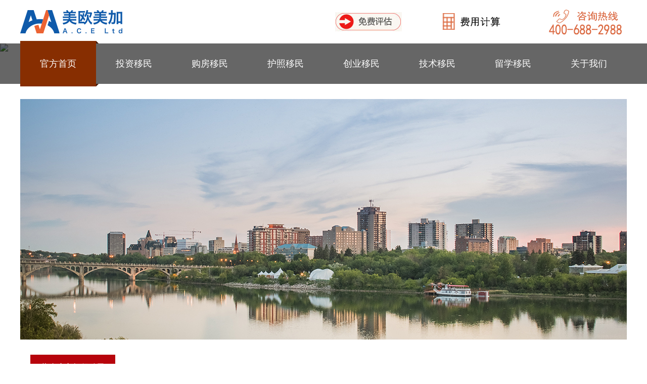

--- FILE ---
content_type: text/html; charset=utf-8
request_url: http://www.meioumeijia.com/project_details/id/66/country_id/2.html
body_size: 8913
content:
<!DOCTYPE html>
<html>
<head>
	<title>加拿大雇主担保移民_萨省雇主担保_加拿大萨省雇主担保移民_加拿大移民中介-美欧美加移民公司</title>
	<meta name="keywords" content="加拿大萨省雇主担保移民资讯,加拿大萨省雇主担保,萨省雇主担保条件,加拿大雇主担保移民,萨省雇主担保移民费用,萨省雇主担保移民最新政策,萨省雇主担保移民优势">
	<meta name="description" content="美欧美加移民4006882988加拿大萨省雇主担保移民栏目，为您提供萨省雇主担保移民申请条件、萨省雇主担保移民优势及萨省雇主担保移民申请流程等移民资讯，解读萨省雇主担保移民新政策，帮您顺利移民加拿大。">
	<meta content="text/html; charset=utf-8" http-equiv="Content-Type" />
	<meta content="IE=edge" http-equiv="X-UA-Compatible" />
    <meta name="viewport" content="width=device-width,minimum-scale=1.0,maximum-scale=1.0,user-scalable=no">
	<!-- jQuery -->
	<script type="text/javascript" src="/public/web/js/jquery-3.3.1.min.js"></script>
	<!-- Swiper -->
	<link rel="stylesheet" type="text/css" href="/public/web/js/swiper/css/animate.min.css">
	<link rel="stylesheet" type="text/css" href="/public/web/js/swiper/css/swiper.min.css">
	<script type="text/javascript" src="/public/web/js/swiper/js/swiper.min.js"></script>
	<script type="text/javascript" src="/public/web/js/swiper/js/swiper.animate1.0.3.min.js"></script>
	<!-- Layer -->
	<script type="text/javascript" src="/public/web/js/layer/layer.js"></script>
	<!-- Default -->
	<link rel="stylesheet" type="text/css" href="/public/web/css/app.css">
	<script type="text/javascript" src="/public/web/js/app.js"></script>
	<!-- Private -->
	<link rel="stylesheet" type="text/css" href="/public/web/css/index.css">
	<link rel="stylesheet" type="text/css" href="/public/web/css/project.css">
	<link rel="stylesheet" type="text/css" href="/public/web/css/project.details.css">

	<!-- Common -->
	<script type="text/javascript">
        $(function(){
            var slideContainerSwiping = new Swiper('.slide-container', {
                autoplay: {
                    delay: 3000,
                    disableOnInteraction: false,
                },
                pagination: {
                    el: '.swiper-pagination',
                },
                loop: true,
            })
        })
	</script>
	<style>
		.a{
			display: -webkit-box;
			display: -moz-box;
			white-space: pre-wrap;
			word-wrap: break-word;
			overflow: hidden;
			text-overflow: ellipsis;
			-webkit-box-orient: vertical;
			-webkit-line-clamp:1;   /*显示行数*/
		}
	</style>
</head>
<body>
<div class="header-container">
	<div class="header-wrapper center">
		<a href="" class="header-logo"><img src="/public//uploads/20190112/d4fd04a11bd683fd4fa02d125a169ad5.png"/></a>
		<div class="header-tools">
			<a href="/evaluate.html" class="evaluate"><img src="/public/uploads/20190408/8f8dd2ca9d4e05fd26f1027270e6ee10.png"/></a>
			<a href="https://ww16.53kf.com/webCompany.php?arg=10193642&style=1&language=cn&charset=GBK&kflist=off&kf=&zdkf_type=1&lnk_overflow=0&callback_id6ds=&referer=file%3A%2F%2F%2FC%3A%2FUsers%2FAdministrator%2FDesktop%2F1.html&keyword=&tfrom=1&tpl=crystal_blue&uid=de758" target="_blank" class="calc"><img src="/public/uploads/20190312/031c5c33b9de291b727e87f92572e37c.png"/></a>
			<a href="javascript:;" class="telephone"><img src="/public/uploads/20190312/f18bc9c6883b470c34b079be35dd6c56.png"/></a>
			<a href="javascript:;" class="menu">
				<span></span>
				<span></span>
				<span></span>
			</a>
		</div>
	</div>
</div>
<div class="navigation-container">
	<div class="navigation-wrapper center">
		<ul>
	<li class="title">
		<a href="javascript:;">菜单</a>
		<a href="javascript:;" class="close"></a>
	</li>
	<li class="home">
		<a href="/">
			<i><em></em></i>
			<span>官方首页</span>
			<i><em></em></i>
		</a>
	</li>
		<li data-id="1">
		<a target="_blank" href="/project/type_id/1.html">投资移民</a>
		<a href="javascript:;" class="sub"></a>
				<div class="navigation-sub-list left">
						<div class="navigation-sub-item">
				<a target="_blank" href="/state/id/1/type_id/1.html" class="navigation-sub-item-title">美国</a>
				<div class="navigation-sub-item-list">
					<div class="navigation-sub-item-box">
												<a href="/project_details/id/4/country_id/1.html" class="navigation-sub-item-block">美国EB1A杰出人才</a>
												<a href="/project_details/id/8/country_id/1.html" class="navigation-sub-item-block">美国EB-5投资移民</a>
												<a href="/project_details/id/64/country_id/1.html" class="navigation-sub-item-block">NIW国家利益豁免</a>
												<a href="/project_details/id/13/country_id/1.html" class="navigation-sub-item-block">美国EB-3职业移民</a>
											</div>
				</div>
			</div>
						<div class="navigation-sub-item">
				<a target="_blank" href="/state/id/8/type_id/1.html" class="navigation-sub-item-title">马耳他</a>
				<div class="navigation-sub-item-list">
					<div class="navigation-sub-item-box">
												<a href="/project_details/id/3/country_id/8.html" class="navigation-sub-item-block">马耳他投资移民</a>
												<a href="/project_details/id/55/country_id/8.html" class="navigation-sub-item-block">马耳他D类签证</a>
											</div>
				</div>
			</div>
						<div class="navigation-sub-item">
				<a target="_blank" href="/state/id/10/type_id/1.html" class="navigation-sub-item-title">葡萄牙</a>
				<div class="navigation-sub-item-list">
					<div class="navigation-sub-item-box">
												<a href="/project_details/id/70/country_id/10.html" class="navigation-sub-item-block">葡萄牙基金移民</a>
											</div>
				</div>
			</div>
						<div class="navigation-sub-item">
				<a target="_blank" href="/state/id/26/type_id/1.html" class="navigation-sub-item-title">匈牙利</a>
				<div class="navigation-sub-item-list">
					<div class="navigation-sub-item-box">
												<a href="/project_details/id/71/country_id/26.html" class="navigation-sub-item-block">匈牙利投资移民</a>
											</div>
				</div>
			</div>
						<div class="navigation-sub-item">
				<a target="_blank" href="/state/id/2/type_id/1.html" class="navigation-sub-item-title">加拿大</a>
				<div class="navigation-sub-item-list">
					<div class="navigation-sub-item-box">
												<a href="/project_details/id/54/country_id/2.html" class="navigation-sub-item-block">魁北克投资移民</a>
												<a href="/project_details/id/18/country_id/2.html" class="navigation-sub-item-block">联邦自雇移民</a>
												<a href="/project_details/id/6/country_id/2.html" class="navigation-sub-item-block">联邦创投移民</a>
												<a href="/project_details/id/9/country_id/2.html" class="navigation-sub-item-block">NB省企业家移民</a>
											</div>
				</div>
			</div>
						<div class="navigation-sub-item">
				<a target="_blank" href="/state/id/5/type_id/1.html" class="navigation-sub-item-title">英国</a>
				<div class="navigation-sub-item-list">
					<div class="navigation-sub-item-box">
												<a href="/project_details/id/17/country_id/5.html" class="navigation-sub-item-block">英国创新签证</a>
												<a href="/project_details/id/26/country_id/5.html" class="navigation-sub-item-block">英国高管签证移民</a>
												<a href="/project_details/id/14/country_id/5.html" class="navigation-sub-item-block">英国投资移民</a>
											</div>
				</div>
			</div>
						<div class="navigation-sub-item">
				<a target="_blank" href="/state/id/9/type_id/1.html" class="navigation-sub-item-title">爱尔兰</a>
				<div class="navigation-sub-item-list">
					<div class="navigation-sub-item-box">
												<a href="/project_details/id/5/country_id/9.html" class="navigation-sub-item-block">爱尔兰投资移民</a>
												<a href="/project_details/id/46/country_id/9.html" class="navigation-sub-item-block">爱尔兰捐款移民</a>
											</div>
				</div>
			</div>
						<div class="navigation-sub-item">
				<a target="_blank" href="/state/id/4/type_id/1.html" class="navigation-sub-item-title">新西兰</a>
				<div class="navigation-sub-item-list">
					<div class="navigation-sub-item-box">
												<a href="/project_details/id/21/country_id/4.html" class="navigation-sub-item-block">新西兰投资移民（普投）</a>
												<a href="/project_details/id/22/country_id/4.html" class="navigation-sub-item-block">新西兰投资移民（高投）</a>
											</div>
				</div>
			</div>
						<div class="navigation-sub-item">
				<a target="_blank" href="/state/id/3/type_id/1.html" class="navigation-sub-item-title">澳大利亚</a>
				<div class="navigation-sub-item-list">
					<div class="navigation-sub-item-box">
												<a href="/project_details/id/7/country_id/3.html" class="navigation-sub-item-block">澳大利亚188A投资移民签证</a>
												<a href="/project_details/id/40/country_id/3.html" class="navigation-sub-item-block">澳大利亚188B类投资移民</a>
												<a href="/project_details/id/52/country_id/3.html" class="navigation-sub-item-block">澳洲188C商业投资移民</a>
											</div>
				</div>
			</div>
						<div class="navigation-sub-item">
				<a target="_blank" href="/state/id/21/type_id/1.html" class="navigation-sub-item-title">菲律宾</a>
				<div class="navigation-sub-item-list">
					<div class="navigation-sub-item-box">
												<a href="/project_details/id/58/country_id/21.html" class="navigation-sub-item-block">菲律宾退休签证</a>
											</div>
				</div>
			</div>
					</div>
			</li>
		<li data-id="2">
		<a target="_blank" href="/project/type_id/2.html">购房移民</a>
		<a href="javascript:;" class="sub"></a>
				<div class="navigation-sub-list left">
						<div class="navigation-sub-item">
				<a target="_blank" href="/state/id/7/type_id/2.html" class="navigation-sub-item-title">希腊</a>
				<div class="navigation-sub-item-list">
					<div class="navigation-sub-item-box">
												<a href="/project_details/id/2/country_id/7.html" class="navigation-sub-item-block">希腊购房移民</a>
											</div>
				</div>
			</div>
						<div class="navigation-sub-item">
				<a target="_blank" href="/state/id/10/type_id/2.html" class="navigation-sub-item-title">葡萄牙</a>
				<div class="navigation-sub-item-list">
					<div class="navigation-sub-item-box">
												<a href="/project_details/id/28/country_id/10.html" class="navigation-sub-item-block">葡萄牙购房移民</a>
											</div>
				</div>
			</div>
						<div class="navigation-sub-item">
				<a target="_blank" href="/state/id/16/type_id/2.html" class="navigation-sub-item-title">西班牙</a>
				<div class="navigation-sub-item-list">
					<div class="navigation-sub-item-box">
												<a href="/project_details/id/27/country_id/16.html" class="navigation-sub-item-block">西班牙购房移民</a>
											</div>
				</div>
			</div>
						<div class="navigation-sub-item">
				<a target="_blank" href="/state/id/11/type_id/2.html" class="navigation-sub-item-title">塞浦路斯</a>
				<div class="navigation-sub-item-list">
					<div class="navigation-sub-item-box">
												<a href="/project_details/id/25/country_id/11.html" class="navigation-sub-item-block">塞浦路斯购房移民</a>
											</div>
				</div>
			</div>
						<div class="navigation-sub-item">
				<a target="_blank" href="/state/id/17/type_id/2.html" class="navigation-sub-item-title">马来西亚</a>
				<div class="navigation-sub-item-list">
					<div class="navigation-sub-item-box">
												<a href="/project_details/id/44/country_id/17.html" class="navigation-sub-item-block">马来西亚第二家园计划</a>
											</div>
				</div>
			</div>
						<div class="navigation-sub-item">
				<a target="_blank" href="/state/id/18/type_id/2.html" class="navigation-sub-item-title">泰国</a>
				<div class="navigation-sub-item-list">
					<div class="navigation-sub-item-box">
												<a href="/project_details/id/45/country_id/18.html" class="navigation-sub-item-block">泰国养老签证</a>
											</div>
				</div>
			</div>
					</div>
			</li>
		<li data-id="3">
		<a target="_blank" href="/project/type_id/3.html">护照移民</a>
		<a href="javascript:;" class="sub"></a>
				<div class="navigation-sub-list left">
						<div class="navigation-sub-item">
				<a target="_blank" href="/state/id/8/type_id/3.html" class="navigation-sub-item-title">马耳他</a>
				<div class="navigation-sub-item-list">
					<div class="navigation-sub-item-box">
												<a href="/project_details/id/47/country_id/8.html" class="navigation-sub-item-block">马耳他护照项目</a>
											</div>
				</div>
			</div>
						<div class="navigation-sub-item">
				<a target="_blank" href="/state/id/19/type_id/3.html" class="navigation-sub-item-title">土耳其</a>
				<div class="navigation-sub-item-list">
					<div class="navigation-sub-item-box">
												<a href="/project_details/id/56/country_id/19.html" class="navigation-sub-item-block">土耳其护照项目</a>
											</div>
				</div>
			</div>
						<div class="navigation-sub-item">
				<a target="_blank" href="/state/id/11/type_id/3.html" class="navigation-sub-item-title">塞浦路斯</a>
				<div class="navigation-sub-item-list">
					<div class="navigation-sub-item-box">
												<a href="/project_details/id/15/country_id/11.html" class="navigation-sub-item-block">塞浦路斯护照移民</a>
											</div>
				</div>
			</div>
						<div class="navigation-sub-item">
				<a target="_blank" href="/state/id/12/type_id/3.html" class="navigation-sub-item-title">圣基茨</a>
				<div class="navigation-sub-item-list">
					<div class="navigation-sub-item-box">
												<a href="/project_details/id/29/country_id/12.html" class="navigation-sub-item-block">圣基茨护照项目</a>
											</div>
				</div>
			</div>
						<div class="navigation-sub-item">
				<a target="_blank" href="/state/id/14/type_id/3.html" class="navigation-sub-item-title">瓦努阿图</a>
				<div class="navigation-sub-item-list">
					<div class="navigation-sub-item-box">
												<a href="/project_details/id/23/country_id/14.html" class="navigation-sub-item-block">瓦努阿图护照项目</a>
											</div>
				</div>
			</div>
						<div class="navigation-sub-item">
				<a target="_blank" href="/state/id/23/type_id/3.html" class="navigation-sub-item-title">安提瓜和巴布达</a>
				<div class="navigation-sub-item-list">
					<div class="navigation-sub-item-box">
												<a href="/project_details/id/62/country_id/23.html" class="navigation-sub-item-block">安提瓜护照项目</a>
											</div>
				</div>
			</div>
					</div>
			</li>
		<li data-id="4">
		<a target="_blank" href="/project/type_id/4.html">创业移民</a>
		<a href="javascript:;" class="sub"></a>
				<div class="navigation-sub-list right">
						<div class="navigation-sub-item">
				<div class="navigation-sub-item-list">
					<div class="navigation-sub-item-box">
												<a href="/project_details/id/35/country_id/2.html" class="navigation-sub-item-block">加拿大曼省商业移民</a>
												<a href="/project_details/id/31/country_id/2.html" class="navigation-sub-item-block">加拿大BC省商业移民</a>
												<a href="/project_details/id/30/country_id/2.html" class="navigation-sub-item-block">加拿大萨省投资移民</a>
												<a href="/project_details/id/36/country_id/2.html" class="navigation-sub-item-block">爱德华（PEI）省商业移民</a>
											</div>
				</div>
				<a href="/state/id/2/type_id/4.html" class="navigation-sub-item-title">加拿大</a>
			</div>
						<div class="navigation-sub-item">
				<div class="navigation-sub-item-list">
					<div class="navigation-sub-item-box">
												<a href="/project_details/id/57/country_id/20.html" class="navigation-sub-item-block">日本经营管理签证</a>
											</div>
				</div>
				<a href="/state/id/20/type_id/4.html" class="navigation-sub-item-title">日本</a>
			</div>
						<div class="navigation-sub-item">
				<div class="navigation-sub-item-list">
					<div class="navigation-sub-item-box">
												<a href="/project_details/id/16/country_id/4.html" class="navigation-sub-item-block">新西兰普通创业移民</a>
												<a href="/project_details/id/48/country_id/4.html" class="navigation-sub-item-block">新西兰快速创业移民</a>
											</div>
				</div>
				<a href="/state/id/4/type_id/4.html" class="navigation-sub-item-title">新西兰</a>
			</div>
						<div class="navigation-sub-item">
				<div class="navigation-sub-item-list">
					<div class="navigation-sub-item-box">
												<a href="/project_details/id/41/country_id/3.html" class="navigation-sub-item-block">澳大利亚132创业移民</a>
												<a href="/project_details/id/10/country_id/3.html" class="navigation-sub-item-block">澳大利亚188A创业移民</a>
											</div>
				</div>
				<a href="/state/id/3/type_id/4.html" class="navigation-sub-item-title">澳大利亚</a>
			</div>
					</div>
			</li>
		<li data-id="5">
		<a target="_blank" href="/project/type_id/5.html">技术移民</a>
		<a href="javascript:;" class="sub"></a>
				<div class="navigation-sub-list right">
						<div class="navigation-sub-item">
				<div class="navigation-sub-item-list">
					<div class="navigation-sub-item-box">
												<a href="/project_details/id/66/country_id/2.html" class="navigation-sub-item-block">萨省雇主担保移民</a>
												<a href="/project_details/id/53/country_id/2.html" class="navigation-sub-item-block">联邦技术移民</a>
												<a href="/project_details/id/33/country_id/2.html" class="navigation-sub-item-block">魁北克技术移民</a>
												<a href="/project_details/id/34/country_id/2.html" class="navigation-sub-item-block">萨省技术移民</a>
												<a href="/project_details/id/59/country_id/2.html" class="navigation-sub-item-block">大西洋四省雇主担保</a>
												<a href="/project_details/id/60/country_id/2.html" class="navigation-sub-item-block">安大略省雇主移民</a>
												<a href="/project_details/id/61/country_id/2.html" class="navigation-sub-item-block">BC省雇主移民</a>
												<a href="/project_details/id/63/country_id/2.html" class="navigation-sub-item-block">联邦AFIP农业试点项目</a>
												<a href="/project_details/id/65/country_id/2.html" class="navigation-sub-item-block">阿省雇主担保</a>
											</div>
				</div>
				<a href="/state/id/2/type_id/5.html" class="navigation-sub-item-title">加拿大</a>
			</div>
						<div class="navigation-sub-item">
				<div class="navigation-sub-item-list">
					<div class="navigation-sub-item-box">
												<a href="/project_details/id/68/country_id/25.html" class="navigation-sub-item-block">香港高才通计划</a>
												<a href="/project_details/id/69/country_id/25.html" class="navigation-sub-item-block">香港优才计划</a>
											</div>
				</div>
				<a href="/state/id/25/type_id/5.html" class="navigation-sub-item-title">中国香港</a>
			</div>
						<div class="navigation-sub-item">
				<div class="navigation-sub-item-list">
					<div class="navigation-sub-item-box">
												<a href="/project_details/id/67/country_id/20.html" class="navigation-sub-item-block">日本高级人才签证</a>
											</div>
				</div>
				<a href="/state/id/20/type_id/5.html" class="navigation-sub-item-title">日本</a>
			</div>
						<div class="navigation-sub-item">
				<div class="navigation-sub-item-list">
					<div class="navigation-sub-item-box">
												<a href="/project_details/id/20/country_id/4.html" class="navigation-sub-item-block">新西兰技术（雇主）移民</a>
											</div>
				</div>
				<a href="/state/id/4/type_id/5.html" class="navigation-sub-item-title">新西兰</a>
			</div>
						<div class="navigation-sub-item">
				<div class="navigation-sub-item-list">
					<div class="navigation-sub-item-box">
												<a href="/project_details/id/42/country_id/3.html" class="navigation-sub-item-block">澳大利亚186雇主移民</a>
												<a href="/project_details/id/49/country_id/3.html" class="navigation-sub-item-block">澳大利亚187雇主</a>
											</div>
				</div>
				<a href="/state/id/3/type_id/5.html" class="navigation-sub-item-title">澳大利亚</a>
			</div>
					</div>
			</li>
		<li data-id="6">
		<a target="_blank" href="/project/type_id/6.html">留学移民</a>
		<a href="javascript:;" class="sub"></a>
				<div class="navigation-sub-list right">
						<div class="navigation-sub-item">
				<div class="navigation-sub-item-list">
					<div class="navigation-sub-item-box">
												<a href="/project_details/id/50/country_id/2.html" class="navigation-sub-item-block">加拿大曼省留学移民</a>
												<a href="/project_details/id/51/country_id/2.html" class="navigation-sub-item-block">加拿大NS省留学移民</a>
											</div>
				</div>
				<a href="/state/id/2/type_id/6.html" class="navigation-sub-item-title">加拿大</a>
			</div>
						<div class="navigation-sub-item">
				<div class="navigation-sub-item-list">
					<div class="navigation-sub-item-box">
												<a href="/project_details/id/43/country_id/4.html" class="navigation-sub-item-block">新西兰留学移民</a>
											</div>
				</div>
				<a href="/state/id/4/type_id/6.html" class="navigation-sub-item-title">新西兰</a>
			</div>
					</div>
			</li>
		<li><a target="_blank" href="/aboutus.html">关于我们</a></li>
</ul>
	</div>
</div>
	<div class="banner-container" style="background-image: url('./uploads/2018-12-29/project-details-banner-1.jpg');">
		<img src="./uploads/2018-12-29/project-details-banner-1.jpg"/>
	</div>
	<div class="content-container">
		<div class="background-color-white">
			<div class="content-wrapper center">
				<div class="project-banner" >
					<img style="width: 100%;" src="/public/uploads/20230518/be704e119a030c91f2978807c165b961.jpg"/>
				</div>
				<div class="project-introduce clearfix">
					<div class="project-introduce-title">萨省雇主担保移民</div>
					<div class="project-introduce-images"><img src="/public/uploads/20230518/28f3f1ce6844f28ff568676e472fceb8.jpg"/></div>
					<div class="project-introduce-content">加拿大萨省雇主担保移民(简称SINP即 Saskatchewan Immigrant Nominee Program)
是萨省为持续、稳健的经济发展引进急需、短缺的专业技术人才而给予特许提名的一种特殊移民途径。
该项目是一条快捷、容易、灵活的移民途径，并且可随时调整、查阅，成功率高，审批时间快。加拿大萨省雇主担保移民作为移民加拿大的黄金项目之一，凭借其极低的申请条件、高通过率和众多优势，受到了越来越多人的认可和推崇。
加拿大萨省雇主担保移民项目主要面向具有萨省雇主提供的有效长期全职工作邀请的技术工人，专业人员或者管理人员。评分标准总分 100，通过分数 60，评分项主要包括教育、工作经验、年龄、语言和萨省当地的雇主关系等五项。</div>
				</div>
				<div class="project-advantage">
					<div class="project-advantage-item">
						<div class="project-advantage-box">
							<div class="project-advantage-title">项目优势</div>
							<div class="project-advantage-content">
								<p style="text-indent: 2em;"><strong>门槛低</strong><strong>-</strong>高中学历，雅思4.5分，1年工作经验。</p><p style="text-indent: 2em;"><br/></p><p style="text-indent: 2em;"><strong>无需学历认证</strong>-如果不需要学历加分，非加拿大学历也无需进行ECA学历认证，但是不排除根据个案审理过程中要求补交。</p><p style="text-indent: 2em;"><br/></p><p style="text-indent: 2em;"><strong>评分制度</strong>-区别于BC和安省按照分数高低邀请的方式，萨省雇主担保项目满足最低通过分即可，不用排分，满足最低要求就可以主动递交省提名。</p><p style="text-indent: 2em;"><br/></p><p style="text-indent: 2em;"><strong>省提名通过再工签</strong>-省提名获批可以说移民成功一半，拿到提名函后可持工签登陆加拿大。</p><p style="text-indent: 2em;"><br/></p><p style="text-indent: 2em;"><strong>周期快</strong>-省提名审核周期1月左右。</p><p style="text-indent: 2em;"><br/></p><p style="text-indent: 2em;"><strong>成功率高</strong>-递交省提名前已经有JAL保驾护航，雇主资格稳，成功率高。</p><p><br/></p>
							</div>
						</div>
						<div class="project-advantage-images" style="background-image: url('/public/uploads/20230518/622d18f6c5bf1ed8a74302ad38b6c456.jpg');"></div>
					</div>
					<div class="project-advantage-item">
						<div class="project-advantage-images" style="background-image: url('/public/uploads/20230518/5b2c1e0a8c4667d307545f146872ab7a.jpg');"></div>
						<div class="project-advantage-box">
							<div class="project-advantage-title">申请条件</div>
							<div class="project-advantage-content">
								<div class="project-advantage-content">
									<p style="text-indent: 2em;">评分要求：在萨省SINP110分评分标准中，满足60分通过分；</p><p style="text-indent: 2em;">学历要求：高中及以上学历；</p><p style="text-indent: 2em;">年龄要求：无年龄限制；</p><p style="text-indent: 2em;">语言要求：CLB 4</p><p style="text-indent: 2em;">工作要求：近10年至少1年与雇主提名职业相关的TEER 0/1/2/3或属于萨省指定技工行业工作经验。可以是加拿大境内或境外；</p><p style="text-indent: 2em;">职业认证：打算从事的职业为受监管职业或者强制性学徒技工类别，需证明已获得萨省许可证。</p><p style="text-indent: 2em;">Job offer：持有萨省长期、全职job offer，需要有效的SINP工作批准函（JAL）；</p><p><br/></p>								</div>
							</div>
						</div>
					</div>
				</div>
				<div class="project-other">
					<div class="project-other-cost">
						<div class="project-other-cost-title">申请流程</div>
						<div class="project-other-cost-content">
							<p style="text-indent: 2em;">签约合同确定方案及材料</p><p><br/></p><p style="text-indent: 2em;">匹配雇主,打广告，并申请JAL</p><p><br/></p><p style="text-indent: 2em;">提交EOI,通过筛选获得省提名邀请</p><p><br/></p><p style="text-indent: 2em;">收集资料,递交萨省省提名</p>						</div>
					</div>
					<div class="project-other-desc">
						<p style="white-space: normal; text-indent: 2em;">省提名获批+工签支持信</p><p style="white-space: normal; text-indent: 2em;"><br/></p><p style="white-space: normal; text-indent: 2em;">入表联邦移民局</p><p style="white-space: normal; text-indent: 2em;"><br/></p><p style="white-space: normal; text-indent: 2em;">获得联邦档案号及体检信</p><p style="white-space: normal; text-indent: 2em;"><br/></p><p style="white-space: normal; text-indent: 2em;">全家获得移民签证</p><p style="white-space: normal; text-indent: 2em;"><br/></p><p style="white-space: normal; text-indent: 2em;">登陆萨省</p>
					</div>
				</div>
			</div>
		</div>
		<div class="background-color-brown">
			<div class="content-wrapper center">
				<div id="anchor-evaluate" class="project-evaluate">
					<div class="project-evaluate-title">专业评估，免费获取定制移民规划方案</div>
					<div class="project-evaluate-box">
						<input  type="hidden" value="2" name="type1">
						<input  type="hidden" value="/web/index/addassess.html" name="url1">
						<div class="project-evaluate-item">
							<div class="project-evaluate-item-name">想要咨询的移民项目</div>
							<div class="project-evaluate-item-input">
								<select name="project">
																		<option value="6">联邦创投移民</option>
																		<option value="9">NB省企业家移民</option>
																		<option value="18">联邦自雇移民</option>
																		<option value="53">联邦技术移民</option>
																		<option value="30">加拿大萨省投资移民</option>
																		<option value="31">加拿大BC省商业移民</option>
																		<option value="54">魁北克投资移民</option>
																		<option value="33">魁北克技术移民</option>
																		<option value="34">萨省技术移民</option>
																		<option value="35">加拿大曼省商业移民</option>
																		<option value="36">爱德华（PEI）省商业移民</option>
																		<option value="50">加拿大曼省留学移民</option>
																		<option value="51">加拿大NS省留学移民</option>
																		<option value="59">大西洋四省雇主担保</option>
																		<option value="60">安大略省雇主移民</option>
																		<option value="61">BC省雇主移民</option>
																		<option value="63">联邦AFIP农业试点项目</option>
																		<option value="65">阿省雇主担保</option>
																		<option value="66">萨省雇主担保移民</option>
																	</select>
							</div>
						</div>
						<div class="project-evaluate-item">
							<div class="project-evaluate-item-name">移民目的</div>
							<div class="project-evaluate-item-input">
								<select name="mode">
																		<option value="1">子女教育</option>
																		<option value="2">养老服务</option>
																		<option value="3">资产配置</option>
																		<option value="5">海外配置</option>
																		<option value="6">出入境方便</option>
																	</select>
							</div>
						</div>
						<div class="project-evaluate-item">
							<div class="project-evaluate-item-name">姓名</div>
							<div class="project-evaluate-item-input">
								<input type="text" name="realname" placeholder="您的姓名"/>
							</div>
						</div>
						<div class="project-evaluate-item">
							<div class="project-evaluate-item-name">电话</div>
							<div class="project-evaluate-item-input">
								<input type="text" name="phone" placeholder="您的电话"/>
							</div>
						</div>
						<div class="project-evaluate-item">
							<div class="project-evaluate-item-name"></div>
							<div class="project-evaluate-item-input">
								<a href="javascript:;">立即提交</a>
							</div>
						</div>
					</div>
				</div>
			</div>
		</div>
		<div class="background-color-white">
			<div class="content-wrapper center">
				<div class="project-adv">
					<a target="_blank" href="#"><img src="/public/uploads/20230518/f0946b99ff84ceb91ba0e38addc6ee4e.jpg"/></a>
				</div>
				<div id="anchor-news" class="project-news">
					<div class="project-news-column">
						<div class="project-news-column-title">
							<span>移民动态</span>
							<a href="/news/id/1.html">More+</a>
						</div>
						<div class="project-news-column-list">
														<a href="/news_details/id/2332/cid/1.html" class="project-news-column-item">
								<span>十年等一签！加拿大创业签证积压严重，新申请人面临超长等待期</span>
								<span>2025-10-14</span>
							</a>
														<a href="/news_details/id/2261/cid/1.html" class="project-news-column-item">
								<span>加拿大人口“刹车”了！新政下人口20年首次零增长！加拿大移民进入“高筛选”时代？</span>
								<span>2025-06-23</span>
							</a>
														<a href="/news_details/id/2185/cid/1.html" class="project-news-column-item">
								<span>2024年，这些人依然适合移民加拿大！</span>
								<span>2024-01-15</span>
							</a>
														<a href="/news_details/id/2155/cid/1.html" class="project-news-column-item">
								<span>加拿大移民语言调整：PTE英语测试2024上线，TEF法语算分调整！</span>
								<span>2023-12-27</span>
							</a>
														<a href="/news_details/id/2131/cid/1.html" class="project-news-column-item">
								<span>民调显示：加拿大不仅大力欢迎移民，这些地方还要狂降国际生学费，持平本地生</span>
								<span>2022-08-22</span>
							</a>
														<a href="/news_details/id/2103/cid/1.html" class="project-news-column-item">
								<span>加拿大SUV申请流程最新详解</span>
								<span>2022-01-04</span>
							</a>
														<a href="/news_details/id/2094/cid/1.html" class="project-news-column-item">
								<span>加拿大NOC具体职业分类及移民选择详解</span>
								<span>2021-12-22</span>
							</a>
														<a href="/news_details/id/2051/cid/1.html" class="project-news-column-item">
								<span>移民加国的最佳时机已经来到！五大理由为您解析利好现状！</span>
								<span>2021-11-15</span>
							</a>
													</div>
					</div>
					<div class="project-news-adv">
						<a target="_blank" href="#"><img src="/public/uploads/20230518/e3790d4408e663fc565862bd92065f89.jpg"/></a>
					</div>
					<div class="project-news-column">
						<div class="project-news-column-title">
							<span>移民生活</span>
							<a href="/news/id/2.html">More+</a>
						</div>
						<div class="project-news-column-list">
														<a href="/news_details/id/2182/cid/2.html" class="project-news-column-item">
								<span>2024年，这些人依然适合移民加拿大！</span>
								<span>2024-01-10</span>
							</a>
														<a href="/news_details/id/2153/cid/2.html" class="project-news-column-item">
								<span>快来收藏，温哥华机场提前入境美国全攻略！</span>
								<span>2023-12-25</span>
							</a>
														<a href="/news_details/id/2079/cid/2.html" class="project-news-column-item">
								<span>移民加拿大找工作难不难，注意事项详解！</span>
								<span>2021-12-09</span>
							</a>
														<a href="/news_details/id/1909/cid/2.html" class="project-news-column-item">
								<span>移民加拿大丨养孩子比国内要省钱？</span>
								<span>2021-08-23</span>
							</a>
														<a href="/news_details/id/1897/cid/2.html" class="project-news-column-item">
								<span>刚刚官宣！加拿大疫苗护照要来了！安省下周或彻底解封！</span>
								<span>2021-08-13</span>
							</a>
														<a href="/news_details/id/1882/cid/2.html" class="project-news-column-item">
								<span>移民加拿大后，终于活成了自己理想的样子！</span>
								<span>2021-08-03</span>
							</a>
														<a href="/news_details/id/1829/cid/2.html" class="project-news-column-item">
								<span>盘点：这些业界有名的华人富豪都有加拿大移民身份</span>
								<span>2021-06-25</span>
							</a>
														<a href="/news_details/id/1822/cid/2.html" class="project-news-column-item">
								<span>为什么华人喜欢移民加拿大温哥华，定居后的真实生活到底怎么样？</span>
								<span>2021-06-21</span>
							</a>
													</div>
					</div>
				</div>
				</div>
			</div>
		</div>
	</div>
<div class="footer-container">
	<div class="footer-wrapper center">
		<div class="footer-hot">
			<div class="footer-hot-title">热门项目</div>
			<div class="footer-hot-list">
								<a href="/project_details/id/2/country_id/7.html">希腊购房移民</a>
								<a href="/project_details/id/4/country_id/1.html">美国EB1A杰出人才</a>
								<a href="/project_details/id/66/country_id/2.html">萨省雇主担保移民</a>
								<a href="/project_details/id/3/country_id/8.html">马耳他投资移民</a>
								<a href="/project_details/id/17/country_id/5.html">英国创新签证</a>
								<a href="/project_details/id/69/country_id/25.html">香港优才计划</a>
							</div>
		</div>
		<div class="footer-nav">
			<div class="footer-nav-list">
								<div class="footer-nav-block">
					<a href="/project/type_id/1.html" class="footer-nav-title">投资移民</a>
					<div class="footer-nav-item">
												<a href="/state/id/1/type_id/1.html">美国</a>
												<a href="/state/id/8/type_id/1.html">马耳他</a>
												<a href="/state/id/10/type_id/1.html">葡萄牙</a>
												<a href="/state/id/26/type_id/1.html">匈牙利</a>
												<a href="/state/id/2/type_id/1.html">加拿大</a>
												<a href="/state/id/5/type_id/1.html">英国</a>
												<a href="/state/id/9/type_id/1.html">爱尔兰</a>
												<a href="/state/id/4/type_id/1.html">新西兰</a>
												<a href="/state/id/3/type_id/1.html">澳大利亚</a>
												<a href="/state/id/21/type_id/1.html">菲律宾</a>
											</div>
				</div>
								<div class="footer-nav-block">
					<a href="/project/type_id/2.html" class="footer-nav-title">购房移民</a>
					<div class="footer-nav-item">
												<a href="/state/id/7/type_id/2.html">希腊</a>
												<a href="/state/id/10/type_id/2.html">葡萄牙</a>
												<a href="/state/id/16/type_id/2.html">西班牙</a>
												<a href="/state/id/11/type_id/2.html">塞浦路斯</a>
												<a href="/state/id/17/type_id/2.html">马来西亚</a>
												<a href="/state/id/18/type_id/2.html">泰国</a>
											</div>
				</div>
								<div class="footer-nav-block">
					<a href="/project/type_id/3.html" class="footer-nav-title">护照移民</a>
					<div class="footer-nav-item">
												<a href="/state/id/8/type_id/3.html">马耳他</a>
												<a href="/state/id/19/type_id/3.html">土耳其</a>
												<a href="/state/id/11/type_id/3.html">塞浦路斯</a>
												<a href="/state/id/12/type_id/3.html">圣基茨</a>
												<a href="/state/id/14/type_id/3.html">瓦努阿图</a>
												<a href="/state/id/23/type_id/3.html">安提瓜和巴布达</a>
											</div>
				</div>
								<div class="footer-nav-block">
					<a href="/project/type_id/4.html" class="footer-nav-title">创业移民</a>
					<div class="footer-nav-item">
												<a href="/state/id/2/type_id/4.html">加拿大</a>
												<a href="/state/id/20/type_id/4.html">日本</a>
												<a href="/state/id/4/type_id/4.html">新西兰</a>
												<a href="/state/id/3/type_id/4.html">澳大利亚</a>
											</div>
				</div>
								<div class="footer-nav-block">
					<a href="/project/type_id/5.html" class="footer-nav-title">技术移民</a>
					<div class="footer-nav-item">
												<a href="/state/id/2/type_id/5.html">加拿大</a>
												<a href="/state/id/25/type_id/5.html">中国香港</a>
												<a href="/state/id/20/type_id/5.html">日本</a>
												<a href="/state/id/4/type_id/5.html">新西兰</a>
												<a href="/state/id/3/type_id/5.html">澳大利亚</a>
											</div>
				</div>
								<div class="footer-nav-block">
					<a href="/project/type_id/6.html" class="footer-nav-title">留学移民</a>
					<div class="footer-nav-item">
												<a href="/state/id/2/type_id/6.html">加拿大</a>
												<a href="/state/id/4/type_id/6.html">新西兰</a>
											</div>
				</div>
							</div>
		</div>
		<div class="footer-contact">
			<div class="footer-contact-left">
				<div class="footer-contact-title">美欧美加-移民专家</div>
				<div class="footer-contact-content">
					<p>电话：010-65698885      400-688-2988</p>
					<p>邮箱：info@meioumeijia.com</p>
					<p>地址：北京市朝阳区建国门外大街甲6号WWT大厦A座1801室</p>
				</div>
			</div>
			<div class="footer-contact-right">
				<img src="/public/uploads/20190326/be8ea1bafe502c24ecd4b78d42fa4c38.jpg"/>
				<script> (function () {
					  	 var _53code=document.createElement("script");
						 _53code.src = "https://tb.53kf.com/code/code/10193642/1";
						 var s = document.getElementsByTagName("script")[0];
						 s.parentNode.insertBefore(_53code, s);

						})(); </script>


<script>
var _hmt = _hmt || [];
(function() {
  var hm = document.createElement("script");
  hm.src = "https://hm.baidu.com/hm.js?aa199382e407e8774ce69472c70fcb01";
  var s = document.getElementsByTagName("script")[0]; 
  s.parentNode.insertBefore(hm, s);
})();
</script>			</div>

		</div>
	</div>
	<div class="footer-copyright">
		<div class="footer-ccopyright-wrapper center">
			<p>美欧美加--移民专家</p>
			<p>美欧美加移民 版权所有 Copyright © 2018 　meioumeijia.com,　All Rights Reserved</p>
			<p>京ICP备19002285号-1</p>
		</div>
	</div>
</div>
<div class="footer-menu-container">
	<div class="footer-menu-wrapper">
		<a href="/" class="footer-menu-item">
			<i></i>
			<span>首页</span>
		</a>
		<a href="/evaluate.html" class="footer-menu-item">
			<i></i>
			<span>免费评估</span>
		</a>
		<a href="https://ww16.53kf.com/webCompany.php?arg=10193642&style=1&language=cn&charset=GBK&kflist=off&kf=&zdkf_type=1&lnk_overflow=0&callback_id6ds=&referer=file%3A%2F%2F%2FC%3A%2FUsers%2FAdministrator%2FDesktop%2F1.html&keyword=&tfrom=1&tpl=crystal_blue&uid=de758" class="footer-menu-item">
			<i></i>
			<span>在线咨询</span>
		</a>
		<a href="/aboutus.html" class="footer-menu-item">
			<i></i>
			<span>关于我们</span>
		</a>
	</div>
</div>
</body>
</html>

--- FILE ---
content_type: text/css
request_url: http://www.meioumeijia.com/public/web/css/app.css
body_size: 12310
content:
/* => 初始化 <=================================================================== */
*,
*::after,
*::before {
	-moz-box-sizing: border-box;
	-webkit-box-sizing: border-box;
	box-sizing: border-box;
}
html,
body,
div,
a,
p,
ul,
li,
dl {
	margin: 0;
	padding: 0;
}
body,
button,
input,
select,
textarea {
	text-rendering: optimizeLegibility;
	-webkit-font-smoothing: antialiased;
	-moz-osx-font-smoothing: grayscale;
	-moz-font-feature-settings: "liga", "kern";
}
a,
button,
input,
select,
textarea {
	outline: 0;
}
textarea {
	min-height: 100px;
}
label {
	display: inline-block;
	max-width: 100%;
	font-weight: 400;
}
small {
	font-size: 12px;
}
a {
	color: #04a3f5;
}
a:hover {
	color: #0196e3;
}
a,
a:hover,
a:link,
a:visited,
a:active {
	text-decoration: none;
}
li {
	list-style: none;
}
ul::after,
li::after {
	clear: both;
}
ul::after,
ul::before,
li::after,
li::before {
	display: table;
	content: " ";
}
table {
	border-spacing: 0;
	border-collapse: collapse;
}
html,
body {
	width: 100%;
}
html {
	background-color: #fff;
	font-size: 10px;
	font-family: sans-serif;
	text-rendering: optimizeLegibility;
	-webkit-font-smoothing: antialiased;
	-moz-osx-font-smoothing: grayscale;
	-webkit-tap-highlight-color: transparent;
	-webkit-text-size-adjust: 100%;
	-ms-text-size-adjust: 100%;
}
body {
	min-width: 1200px;
	line-height:1.4286;
	color: #666;
	font-size: 14px;
	font-family: "Helvetica Neue","Hiragino Sans GB","Microsoft YaHei","\9ED1\4F53",Arial,sans-serif;
}

/* => 公共 <===================================================================== */
/* -> 默认 <- */
.clearfix::before,
.clearfix::after {
	content: " ";
	display: table;
}
.clearfix::after {
	clear: both;
}
.center {
	margin: 0 auto;
	width: 1200px;
}

/* -> 背景 <- */
.background-color-gray {
	background-color: #f2f0f0;
}
.background-color-white {
	background-color: #fff;
}
.background-color-brown {
	background-color: #872e02;
}

/* => 布局 <===================================================================== */
/* -> 默认 <- */
.header-container,
.navigation-container,
.footer-container,
.content-container {
	position: relative;
}

/* -> 页头 <- */
.header-container,
.header-wrapper {
	height: 86px;
}
.header-container {
	
}
.header-wrapper {
	position: relative;
	padding: 20px 0;
}
.header-logo {
	float: left;
	display: block;
	height: 46px;
}
.header-logo img {
	display: block;
	height: 100%;
}
.header-tools {
	position: absolute;
	top: 0;
	right: 0;
	height: 86px;
}
.header-tools a {
	display: block;
	float: left;
}
.header-tools a img {
	display: block;
}
.header-tools a.evaluate {
	margin: 24px 0;
}
.header-tools a.calc {
	margin: 26px 80px;
}
.header-tools a.telephone {
	margin: 16px 0;
}
.header-tools a.menu {
	display: none;
	margin: 31px 20px;
	padding: 1px 0;
	width: 24px;
	height: 24px;
	overflow: hidden;
}
.header-tools a.menu span {
	display: block;
	margin: 4px 0 0;
	width: 24px;
	height: 2px;
	background-color: #872e02;
	transition: all .2s linear 0s;
}
.header-tools a.menu.open span {
	position: absolute;
	top: 11px;
	left: 0px;
	margin: 0;
}
.header-tools a.menu.open span:first-child {
	transform: rotate(45deg);
}
.header-tools a.menu.open span:nth-child(2) {
	opacity: 0;
}
.header-tools a.menu.open span:last-child {
	transform: rotate(-45deg);
}

/* -> 导航 <- */
.navigation-container,
.navigation-background,
.navigation-wrapper,
.navigation-wrapper > ul,
.navigation-wrapper > ul > li,
.navigation-wrapper > ul > li > a {
	height: 80px;
}
.navigation-container {
	position: absolute;
	top: 86px;
	left: 0%;
	width: 100%;
	min-width: 1200px;
	background: rgba(0, 0, 0, .6);
	z-index: 999999;
}
.navigation-container.navigation-fixed {
	position: fixed;
	top: 0;
}
.navigation-wrapper {

}
.navigation-wrapper > ul {
	
}
.navigation-wrapper > ul > li {
	float: left;
	position: relative;
	width: 150px;
}
.navigation-wrapper > ul > li.title {
	display: none;
}
.navigation-wrapper > ul > li > a {
	display: block;
	line-height: 80px;
	color: #fff;
	font-size: 18px;
	text-align: center;
}
.navigation-wrapper > ul > li > a.sub {
	display: none;
}
.navigation-wrapper > ul > li:hover > a,
.navigation-wrapper > ul > li > a:hover,
.navigation-wrapper > ul > li.active > a {
	background-color: #d24700;
}
.navigation-wrapper > ul > li.home > a {
	position: relative;
}
.navigation-wrapper > ul > li.home > a > span,
.navigation-wrapper > ul > li.home > a > i,
.navigation-wrapper > ul > li.home > a > i > em {
	display: block;
}
.navigation-wrapper > ul > li.home > a > span {
	position: relative;
	margin: -5px 0;
	padding: 5px 0;
	background-color: #872e01;
	z-index: 1;
}
.navigation-wrapper > ul > li.home > a > i {
	position: absolute;
	left: 100%;
	width: 5px;
	height: 5px;
}
.navigation-wrapper > ul > li.home > a > i:first-child {
	top: 0%;
}
.navigation-wrapper > ul > li.home > a > i:last-child {
	bottom: -10px;
}
.navigation-wrapper > ul > li.home > a > i > em {
	position: absolute;
	left: -5px;
	border: 5px solid rgba(0, 0, 0, 0);
}
.navigation-wrapper > ul > li.home > a > i:first-child > em {
	top: -5px;
	border-bottom: 5px solid #431701;
}
.navigation-wrapper > ul > li.home > a > i:last-child > em {
	bottom: -5px;
	border-top: 5px solid #431701;
}

/* -> 二级导航 <- */
.navigation-sub-list {
	display: none;
	position: absolute;
	top: 80px;
}
.navigation-sub-list.left {
	left: 0;
}
.navigation-sub-list.right {
	right: 0;
	text-align: right;
}
.navigation-sub-item {
	display: table;
	font-size: 0;
}
.navigation-sub-item-title,
.navigation-sub-item-block {
	display: inline-block;
	padding: 0 15px;
	line-height: 40px;
	color: #fff;
	font-size: 14px;
	white-space: nowrap;
	vertical-align: middle;
}
.navigation-sub-item-title,
.navigation-sub-item-list {
	display: table-cell;
}
.navigation-sub-item-title {
	width: 150px;
	background-color: #6c2501;
	border-bottom: 1px solid #872e02;
	text-align: center;
}
.navigation-sub-item-list {
	display: inline-block;
	width: 600px;
	background-color: #872e01;
	border-bottom: 1px solid #6c2501;
}
.navigation-sub-item-list.width-1 {
	width: 200px;
}
.navigation-sub-item-list.width-2 {
	width: 400px;
}
.navigation-sub-item-list.width-3 {
	width: 600px;
}
.navigation-sub-item-box {
}
.navigation-sub-item-block {
	width: 200px;
	height: 40px;
	text-align: left;
	overflow: hidden;
}
.navigation-sub-item-title:hover,
.navigation-sub-item-block:hover {
	color: #eee;
}


/* -> 页脚 <- */
.footer-container {
	background-color: #245ba4;
}
.footer-wrapper {
	padding: 30px 0;
}
.footer-hot {
	border-bottom: 1px solid #23579d;
}
.footer-hot-title {
	margin: 0 20px 10px;
	color: #fff;
	font-size: 18px;
}
.footer-hot-list {
	padding-bottom: 30px;
	border-bottom: 1px solid #215395;
	overflow: hidden;
}
.footer-hot-list a {
	display: block;
	float: left;
	margin: 0 20px;
	color: #fff;
	font-size: 14px;
}
.footer-hot-list a:hover {
	color: #eee;
	text-decoration: underline;
}
.footer-nav {
	padding: 30px 0 0;
	border-bottom: 1px solid #23579d;
}
.footer-nav-list {
	padding: 0 12px 30px;
	border-bottom: 1px solid #215395;
	overflow: hidden;
}
.footer-nav-block {
	float: left;
	margin: 0 8px;
	width: 180px;
}
.footer-nav-title {
	display: block;
	padding-bottom: 15px;
	border-bottom: 1px solid #215395;
	color: #fff;
	font-size: 18px;
}
.footer-nav-title:hover {
	color: #eee;
}
.footer-nav-item {
	padding-top: 15px;
	border-top: 1px solid #23579d;
}
.footer-nav-item a {
	display: block;
	line-height: 25px;
	color: #fff;
	font-size: 14px;
}
.footer-nav-item a:hover {
	color: #eee;
	text-decoration: underline;
}
.footer-contact {
	padding: 30px 20px 0;
	background: url('../images/footer_contact.png') no-repeat 500px 40px;
	color: #fff;
	overflow: hidden;
}
.footer-contact-left {
	float: left;
}
.footer-contact-right {
	float: right;
}
.footer-contact-right img {
	display: block;
}
.footer-contact-title {
	margin-bottom: 15px;
	font-size: 18px;
}
.footer-contact-content {
	font-size: 14px;
}
.footer-copyright {
	background: #23579d url('../images/footer_bg.png') no-repeat bottom center;
}
.footer-ccopyright-wrapper {
	padding: 20px 0;
}
.footer-ccopyright-wrapper p {
	color: #fff;
	font-size: 14px;
	text-align: center;
}

/* -> 页脚菜单 <- */
.footer-menu-container {
	display: none;
	position: fixed;
	left: 0;
	bottom: 0;
	width: 100%;
	height: 60px;
	background-color: #245ba4;
	z-index: 9999;
}
.footer-menu-wrapper {
	height: 100%;
	overflow: hidden;
}
.footer-menu-item {
	display: block;
	float: left;
	padding: 7px 0;
	width: 25%;
}
.footer-menu-item i,
.footer-menu-item span {
	display: block;
}
.footer-menu-item i {
	margin: 0 auto;
	width: 26px;
	height: 26px;
	background-position: center center;
	background-repeat: no-repeat;
	background-size: cover;
}
.footer-menu-item span {
	margin-top: 2px;
	line-height: 18px;
	color: #fff;
	font-size: 12px;
	text-align: center;
}
.footer-menu-item:nth-child(1) i {
	background-image: url('[data-uri]');
}
.footer-menu-item:nth-child(2) i {
	background-image: url('[data-uri]');
}
.footer-menu-item:nth-child(3) i {
	background-image: url('[data-uri]');
}
.footer-menu-item:nth-child(4) i {
	background-image: url('[data-uri]');
}


/* -> 条幅 <- */
.banner-container {
	background-position: center center;
	background-repeat: no-repeat;
	background-size: cover;
}
.banner-container img {
	display: block;
	width: 100%;
}

/* -> 幻灯片 <- */
.slide-container {
	
}
.slide-container .slide-wrapper {
	height: 100%;
}
.slide-container .swiper-slide {
	background-position: center center;
	background-repeat: no-repeat;
	background-size: cover;
}
.slide-container .swiper-slide img {
	display: block;
	width: 100%;
}
.slide-container .slide-pagination {
	position: absolute;
	left: 0;
	bottom: 10px;
	width: 100%;
}
.slide-container .swiper-pagination {
	position: relative;
	left: auto;
	bottom: auto;
	text-align: right;
}
.slide-container .swiper-pagination-bullet {
	margin-left: 8px;
	width: 15px;
	height: 15px;
}
.slide-container .swiper-pagination-bullet-active {
	background-color: #fff;
}

/* -> 菜单 <- */
.menu-container {
	display: none;
}
.menu-wrapper {
	padding: 10px 10px 0;
	overflow: hidden;
}
.menu-wrapper a.swiper-slide {
	display: block;
	margin-left: 0;
	padding: 5px 10px;
	width: calc(100% / 4);
}
.menu-wrapper a.swiper-slide s,
.menu-wrapper a.swiper-slide i,
.menu-wrapper a.swiper-slide span {
	display: block;
}
.menu-wrapper a.swiper-slide s {
	padding: 0 10px 5px;
}
.menu-wrapper a.swiper-slide i {
	display: block;
	position: relative;
	padding-bottom: 100%;
	height: 0;
	background-position: center center;
	background-repeat: no-repeat;
	background-size: 100%;
	border-radius: 100%;
}
.menu-wrapper a.swiper-slide:nth-child(1) i {
	background-image: url('../images/menu_icon_3.png');
}
.menu-wrapper a.swiper-slide:nth-child(2) i {
	background-image: url('../images/menu_icon_4.png');
}
.menu-wrapper a.swiper-slide:nth-child(3) i {
	background-image: url('../images/menu_icon_2.png');
}
.menu-wrapper a.swiper-slide:nth-child(4) i {
	background-image: url('../images/menu_icon_1.png');
}
.menu-wrapper a.swiper-slide span {
	color: #333;
	font-size: 12px;
	text-align: center;
}
.menu-wrapper a.swiper-slide:nth-child(1) span {
	
}
.menu-wrapper .swiper-pagination-bullet-active {
	background-color: #245ba4;
}

/* -> 国家 <- */
.state-container {
	background-color: #872e02;
}
.state-wrapper {
	padding: 20px 0 0;
	overflow: hidden;
}
.state-wrapper.hide {
	height: 60px;
}
.state-wrapper .list {
	overflow: hidden;
}
.state-wrapper a {
	display: block;
	float: left;
	margin: 0 0 20px 20px;
	color: #fff;
	font-size: 16px;
}
.state-wrapper a:last-child {
	margin-right: 20px;
}
.state-wrapper a:hover {
	color: #eee;
	text-decoration: underline;
}
.state-wrapper .list,
.state-wrapper a.all {
	float: left;
}
.state-wrapper .list {
	width: calc(100% - 60px);
}
.state-wrapper a.all {
	margin: 0;
	width: 60px;
	text-align: center;
}
.state-mobile-wrapper {
	display: none;
}
.state-mobile-wrapper {
	padding: 10px;
	overflow: hidden;
}
.state-mobile-wrapper a.swiper-slide {
	display: block;
	margin-left: 0;
	padding: 5px 10px;
	line-height: normal;
}
.state-mobile-wrapper a.swiper-slide s,
.state-mobile-wrapper a.swiper-slide i,
.state-mobile-wrapper a.swiper-slide span {
	display: block;
}
.state-mobile-wrapper a.swiper-slide s {
	padding: 0 0 5px;
}
.state-mobile-wrapper a.swiper-slide i {
	display: block;
	position: relative;
	padding-bottom: 60%;
	height: 0;
	background-color: #245ba4;
	background-position: center center;
	background-repeat: no-repeat;
	background-size: 100% 100%;
}
.state-mobile-wrapper a.swiper-slide span {
	color: #333;
	font-size: 12px;
	text-align: center;
}
.state-mobile-wrapper a.swiper-slide:nth-child(1) span {
	
}
.state-mobile-wrapper .swiper-pagination-bullet-active {
	background-color: #245ba4;
}
.state-mobile-wrapper .swiper-pagination {
	position: static;
}
.state-mobile-title {
	margin-bottom: 5px;
	color: #872e02;
	font-size: 24px;
	font-weight: bold;
	text-align: center;
}

/* -> 内容 <- */
.content-container {
	
}
.content-wrapper {
	
}

/* -> 栏目 <- */
.column-wrapper {
	padding: 30px 0;
}
.column-title {
	margin-bottom: 30px;
	position: relative;
}
.column-title-line {
	position: absolute;
	top: 50%;
	width: 385px;
	height: 1px;
	background-color: #872e02;
	transform: translateY(-50%); 
}
.column-title-line.left {
	left: 0;
}
.column-title-line.right {
	right: 0;
}
.column-title-box {
	margin: 0 auto;
	width: 430px;
	color: #872e02;
	text-align: center;
}
.column-title-cn {
	font-size: 24px;
	font-weight: bold;
}
.column-title-en {
	margin-top: 10px;
	font-size: 20px;
}
.column-title-more {
	display: block;
	position: absolute;
	right: 20px;
	bottom: 0;
	color: #d24600;
	font-size: 14px;
}
.column-title-more:hover {
	color: #ae3a00;
}
.column-tab {
	margin-bottom: 30px;
	font-size: 0;
	text-align: center;
	overflow: hidden;
}
.column-tab a {
	display: inline-block;
	margin-right: 10px;
	padding: 10px 20px;
	background-color: #fff;
	border: 1px solid #cbcbcb;
	color: #4a4949;
	font-size: 14px;
}
.column-tab a:hover {
	border-color: #ff3f3e;
	color: #ff3f3e;
}
.column-tab a.active {
	background-color: #ff3f3e;
	border-color: #ff3f3e;
	color: #fff;
}
.column-tab a.more {
	margin-right: 0;
	background-color: #ff0000;
	border-color: #ff0000;
	color: #fff;
}
.column-content {
	padding: 0 20px;
}
.column-tab-content {
	display: none;
}
.column-tab-content.active {
	display: block;
}

/* -> 项目评估 <- */
.project-evaluate {
	padding: 30px 20px;
}
.project-evaluate-title {
	margin-bottom: 20px;
	color: #fff;
	font-size: 24px;
	font-weight: bold;
	text-align: center;
}
.project-evaluate-box {
	margin: 0 auto;
	width: 450px;
}
.project-evaluate-item {
	margin-bottom: 10px;
}
.project-evaluate-item::before,
.project-evaluate-item::after {
	content: " ";
	display: table;
}
.project-evaluate-item::after {
	clear: both;
}
.project-evaluate-item-name {
	float: left;
	padding-right: 20px;
	width: 150px;
	height: 35px;
	line-height: 35px;
	color: #fff;
	font-size: 14px;
	text-align: right;
}
.project-evaluate-item-input {
	float: right;
	width: 300px;
	height: 35px;
}
.project-evaluate-item-input select,
.project-evaluate-item-input input,
.project-evaluate-item-input a {
	display: block;
	padding: 0 10px;
	width: 100%;
	height: 35px;
	line-height: 35px;
	background-color: #fff;
	border: 0 none;
	color: #872e02;
	font-size: 14px;
}
.project-evaluate-item-input a {
	text-align: center;
}

/* -> 项目移民 <- */
.project-immigrant {
	margin: 0 20px 50px;
	height: 230px;
	background: url('../images/project_immigrant_bg.jpg') no-repeat center center / cover;
}
.project-immigrant-input {
	padding: 55px 100px 38px;
	overflow: hidden;
}
.project-immigrant-item {
	float: left;
	margin: 0 20px;
	padding: 1px;
	width: 200px;
	height: 41px;
	background-color: rgba(255, 255, 255, .8);
	overflow: hidden;
}
.project-immigrant-item-value,
.project-immigrant-item-name {
	float: left;
	height: 39px;
	line-height: 39px;
}
.project-immigrant-item-value {
	width: 140px;
}
.project-immigrant-item-value input,
.project-immigrant-item-value select {
	display: block;
	padding: 0 10px;
	width: 100%;
	height: 100%;
	background: none;
	border: 0 none;
	color: #872e02;
	font-size: 14px;
}
.project-immigrant-item-name {
	width: 58px;
	background-color: rgba(135, 46, 2, .8);
	color: #fff;
	text-align: center;
}
.project-immigrant-btn {
	display: block;
	margin: 0 auto;
	width: 200px;
	height: 41px;
	line-height: 39px;
	background-color: rgba(135, 46, 2, .8);
	border: 1px solid rgba(255, 255, 255, .8);
	color: #fff;
	text-align: center;
}
.project-immigrant-btn:hover {
	background-color: rgba(108, 37, 1, .8);
	color: #fff;
}

/* -> 项目广告 <- */
.project-adv {
	
}
.project-adv img {
	display: block;
	width: 100%;
}

/* -> 项目新闻 <- */
.project-news {
	padding: 30px 20px;
	overflow: hidden;
}
.project-news-column,
.project-news-adv {
	float: left;
	height: 304px;
}
.project-news-column {
	width: 399px;
}
.project-news-column-title {
	border-bottom: 1px solid #872e02;
	overflow: hidden;
}
.project-news-column-title span,
.project-news-column-title a {
	display: block;
	height: 35px;
}
.project-news-column-title span {
	float: left;
	color: #872e02;
	font-size: 18px;
	font-weight: bold;
	border-bottom: 2px solid #872e02;
}
.project-news-column-title a {
	float: right;
	line-height: 35px;
	color: #999;
	font-size: 14px;
}
.project-news-column-title a:hover {
	color: #666;
}
.project-news-column-list {
	padding: 10px 0;
}
.project-news-column-item {
	display: block;
	overflow: hidden;
}
.project-news-column-item span {
	display: block;
	line-height: 31px;
}
.project-news-column-item span:first-child {
	float: left;
	width: 319px;
	height: 31px;
	color: #333;
	font-size: 14px;
	overflow: hidden;
}
.project-news-column-item span:last-child {
	float: right;
	width: 80px;
	color: #999;
	font-size: 12px;
	text-align: right;
}
.project-news-column-item:hover span:first-child {
	color: #872e02;
}
.project-news-column-item:hover span:last-child {
	color: #666;
}
.project-news-adv {
	display: flex;
	margin: 0 20px;
	width: 322px;
	justify-content: center;
	align-items: center;  
}
.project-news-adv img {
	display: block;
	width: 100%;
}

/* => 响应式 <=================================================================== */
/* -> 平板 <- */
@media only screen and (max-width:1199px) {
	/* -> 初始化 <- */
	body {
		min-width: auto;
		overflow: hidden;
		overflow-y: auto;
	}
	body.fixed {
		position: fixed;
	}

	/* -> 公共 <- */
	.center {
		width: auto;
	}

	/* -> 页头 <- */
	.header-container {
		border-bottom: 2px solid #872e02;
	}
	.header-logo {
		margin-left: 20px;
	}
	.header-tools a.calc {
		margin: 26px 20px;
	}
	.header-tools a.menu {
		display: block;
	}

	/* -> 导航 <- */
	.navigation-container {
		display: none;
		top: 0;
		right: 0;
		bottom: 0;
		min-width: auto;
		height: auto;
		background-color: #fff;
		overflow-y: auto;
		z-index: 999999;
	}
	.navigation-container {
		position: fixed;
	}
	.navigation-container,
	.navigation-background,
	.navigation-wrapper,
	.navigation-wrapper > ul,
	.navigation-wrapper > ul > li,
	.navigation-wrapper > ul > li > a {
		height: auto;
	}
	.navigation-wrapper > ul > li {
		position: relative;
		float: none;
		width: 100%;
	}
	.navigation-wrapper > ul > li.title {
		display: block;
	}
	.navigation-wrapper > ul > li > a {
		padding: 0 20px;
		height: 60px;
		line-height: 60px;
		border-bottom: 1px solid #eee;
		color: #872e02;
		font-size: 18px;
		text-align: left;
	}
	.navigation-wrapper > ul > li > a.sub,
	.navigation-wrapper > ul > li > a.close	{
		display: block;
		position: absolute;
		top: 0;
		right: 0;
		padding: 0;
		width: 60px;
		background-position: center center;
		background-repeat: no-repeat;
		background-size: 30%;
		
		border-left: 1px solid #eee;
		z-index: 9;
	}
	.navigation-wrapper > ul > li > a.sub {
		background-image: url('[data-uri]');
	}
	.navigation-wrapper > ul > li > a.close {
		background-image: url('[data-uri]');
	}
	.navigation-wrapper > ul > li.home > a > i {
		display: none;
	}
	.navigation-wrapper > ul > li.home > a > span {
		margin: 0;
		padding: 0;
		background-color: transparent;
	}
	.navigation-wrapper > ul > li:hover > a,
	.navigation-wrapper > ul > li > a:hover,
	.navigation-wrapper > ul > li.active > a {
		background-color: #f9f9f9;
	}
	.navigation-sub-list {
		position: static;
		width: 100%;
	}
	.navigation-sub-list.right {
		
	}
	.navigation-sub-item {
		width: 100%;
	}
	.navigation-sub-item-list,
	.navigation-sub-item-list.width-1,
	.navigation-sub-item-list.width-2,
	.navigation-sub-item-list.width-3 {
		width: 100%;
	}
	.navigation-sub-item-block {
		width: calc(100% / 2);
	}

	/* -> 条幅 <- */
	.banner-container {
		height: 398px;
	}

	/* -> 幻灯片 <- */
	.slide-container {
		height: 398px;
	}
	.slide-container .swiper-pagination {
		padding-right: 20px;
	}
	
	/* -> 国家 <- */
	.state-wrapper {
		white-space: nowrap;
		font-size: 0;
		overflow-x: auto;
	}
	.state-wrapper a {
		display: inline-block;
		float: none;
	}

	/* -> 栏目 <- */
	.column-wrapper {
		padding: 20px 0;
	}
	.column-title {
		margin-bottom: 20px;
	}
	.column-title-box {
		width: 40%;
	}
	.column-title-line {
		width: 30%;
	}
	.column-title-line.left {
		left: 20px;
	}
	.column-title-line.right {
		right: 20px;
	}

	/* --> 页脚 <-- */
	.footer-wrapper {
		padding: 20px 0;
	}
	.footer-hot-list {
		padding-bottom: 20px;
	}
	.footer-nav {
		padding: 0;
	}
	.footer-nav-list {
		display: -webkit-box;
		display: -moz-box;
		display: -ms-flexbox;
		display: -webkit-flex;
		display: flex;
		-webkit-flex-wrap: wrap;
		flex-wrap: wrap;
		padding: 0 12px 20px;
	}
	.footer-nav-block {
		margin-top: 20px;
		width: calc(100% / 3 - 16px);
	}
	.footer-contact {
		padding: 20px 20px 0;
		background: none;
	}

	/* -> 项目移民 <- */
	.project-immigrant {
		margin: 0 20px 20px;
	}

	/* -> 项目新闻 <- */
	.project-news {
		padding: 20px 20px 10px;
	}
	.project-news-adv {
		display: none;
	}
	.project-news-column {
		float: none;
		width: 100%;
		height: auto;
	}
	.project-news-column-item span:first-child {
		width: calc(100% - 80px);
		white-space:nowrap; 
		text-overflow:ellipsis;
		overflow:hidden;
	}
}

/* -> 手机 <- */
@media only screen and (max-width:1198px) {
	/* -> 页头 <- */
	.header-container,
	.header-wrapper {
		height: 46px;
	}
	.header-wrapper {
		padding: 10px 0;
	}
	.header-logo {
		margin-left: 10px;
		height: 26px;
	}
	.header-tools {
		height: 46px;
	}
	.header-tools a.evaluate,
	.header-tools a.calc,
	.header-tools a.telephone {
		margin: 10px 0;
		height: 26px;
	}
	.header-tools a.evaluate img,
	.header-tools a.calc img,
	.header-tools a.telephone img {
		height: 100%;
	}
	.header-tools a.evaluate,
	.header-tools a.calc {
		display: none;
	}
	.header-tools a.menu {
		display: block;
		margin: 11px 10px;
	}

	/* -> 导航 <- */
	.navigation-wrapper > ul > li > a {
		padding: 0 10px;
		height: 40px;
		line-height: 40px;
		font-size: 16px;
	}
	.navigation-wrapper > ul > li > a.sub,
	.navigation-wrapper > ul > li > a.close {
		width: 40px;
		background-size: 40%;
	}
	.navigation-sub-item-title {
		width: 100px;
	}
	.navigation-sub-item-block {
		width: calc(100%);
	}

	/* -> 条幅 <- */
	.banner-container {
		height: auto;
	}

	/* -> 幻灯片 <- */
	.slide-container {
		height: auto;
	}

	/* -> 菜单 <- */
	.menu-container {
		display: block;
	}

	/* -> 国家 <- */
	.state-container {
		height: auto;
		background-color: #fff;
	}
	.state-wrapper {
		display: none;
	}
	.state-mobile-wrapper {
		display: block;
	}
	.state-mobile-wrapper {
		overflow: hidden;
	}
	.state-mobile-wrapper a {
		display: block;
		float: left;
		margin-left: 0;
		width: calc(100% / 5);
		background-color: #;
		line-height: normal;
	}
	.state-mobile-wrapper a span {
		
	}

	/* -> 栏目 <- */
	.column-wrapper {
		padding: 10px 0;
	}
	.column-content {
		padding: 0 10px;
	}
	.column-title {
		margin-bottom: 10px;
	}
	.column-title-box {
		width: 50%;
	}
	.column-title-line {
		width: 25%;
	}
	.column-title-line.left {
		left: 10px;
	}
	.column-title-line.right {
		right: 10px;
	}

	/* --> 页脚 <-- */
	.footer-container {
		height: 60px;
	}
	.footer-wrapper {
		display: none;
		padding: 10px 0;
	}
	.footer-hot-title {
		margin: 0 10px 10px;
	}
	.footer-hot-list {
		padding-bottom: 10px;
	}
	.footer-hot-list a {
		margin: 0 10px;
	}
	.footer-nav-list {
		margin: 0 -8px;
		padding-bottom: 10px;
	}
	.footer-nav-block {
		margin: 10px 8px 0;
		width: calc(100% / 2 - 16px);
	}
	.footer-nav-title {
		padding-bottom: 10px;
	}
	.footer-contact {
		padding: 10px 10px 0;
	}
	.footer-contact-left,
	.footer-contact-right {
		float: none;
		width: 100%;
	}
	.footer-contact-right {
		margin-top: 20px;
	}
	.footer-contact-right img {
		margin: 0 auto;
	}
	.footer-copyright {
		display: none;
	}
	.footer-ccopyright-wrapper {
		padding: 20px 10px;
	}

	/* -> 页脚菜单 <- */
	.footer-menu-container {
		display: block;
	}

	/* -> 项目移民 <- */
	.project-immigrant {
		margin: 0 10px 10px;
		height: auto;
		overflow: hidden;
	}
	.project-immigrant-input {
		padding: 20px 20px 10px;
	}
	.project-immigrant-item {
		float: none;
		margin: 0 0 10px;
		width: 100%;
	}
	.project-immigrant-item-value {
		width: calc(100% - 58px);
	}
	.project-immigrant-btn {
		margin-bottom: 20px;
	}

	/* -> 项目评估 <- */
	.project-evaluate {
		padding: 10px;
	}
	.project-evaluate-title {
		font-size: 16px;
	}
	.project-evaluate-box {
		width: 100%;
	}
	.project-evaluate-item {
		margin: 0;
	}
	.project-evaluate-item-name,
	.project-evaluate-item-input {
		float: none;
		width: 100%;
	}
	
	.project-evaluate-item-name {
		text-align: left;
	}
	.project-evaluate-item-input select,
	.project-evaluate-item-input input,
	.project-evaluate-item-input a {
		width: 100%;
	}
	.project-evaluate-item:last-child {
		margin: 10px 0 0;
	}
	.project-evaluate-item:last-child .project-evaluate-item-name {
		display: none;
	}

	/* -> 项目新闻 <- */
	.project-news {
		padding: 10px 10px 0;
	}
	.project-news-column-item {
		display: none;
	}
	.project-news-column-item:nth-child(1),
	.project-news-column-item:nth-child(2),
	.project-news-column-item:nth-child(3),
	.project-news-column-item:nth-child(4),
	.project-news-column-item:nth-child(5) {
		display: block;
	}
}

--- FILE ---
content_type: text/css
request_url: http://www.meioumeijia.com/public/web/css/index.css
body_size: 2303
content:
/* => 首页 <===================================================================== */
/* -> 热门项目 <- */
.hot-project {
	overflow: hidden;
}
.hot-project a {
	display: block;
	float: left;
	position: relative;
	width: 275px;
	height: 275px;
	background-position: center center;
	background-repeat: no-repeat;
	background-size: cover;
	overflow: hidden;
}
.hot-project a:nth-child(1),
.hot-project a:nth-child(2) {
	margin-bottom: 20px;
	width: 570px;
}
.hot-project a:nth-child(1),
.hot-project a:nth-child(3),
.hot-project a:nth-child(4),
.hot-project a:nth-child(5) {
	margin-right: 20px;
}
.hot-project a span {
	display: block;
	position: absolute;
	left: 0;
	bottom: -40px;
	width: 100%;
	height: 40px;
	line-height: 40px;
	background-color: rgba(0, 0, 0, .6);
	color: #fff;
	font-size: 14px;
	text-align: center;
	transition: all .3s linear 0s;
	overflow: hidden;
}
.hot-project a:hover span {
	bottom: 0;
}

/* -> 推荐项目 <- */
.immigration-project {
	overflow: hidden;
}
.immigration-project-item {
	display: block;
	float: left;
	margin-left: 37px;
	width: 362px;
	border: 1px solid #ddd;
}
.immigration-project-item:nth-child(1) {
	margin-left: 0;
}
.immigration-project-item:hover {
	border-color: #fff400;
}
.immigration-project-thumbnail {
	border-bottom: 3px solid #fff400;
}
.immigration-project-thumbnail img {
	display: block;
	width: 100%;
}
.immigration-project-content {
	padding: 10px;
}
.immigration-project-content h1 {
	margin: 0 0 10px;
	color: #121212;
	font-size: 16px;
	font-weight: normal;
}
.immigration-project-content span {
	color: #666;
	font-size: 14px;
}

/* -> 新闻热点 <- */
.hot-spots {
	overflow: hidden;
}
.hot-spots-list {
	float: left;
	width: 858px;
	height: 494px;
}
.hot-spots-top {
	padding-bottom: 20px;
	border-bottom: 1px dotted #bbb;
	overflow: hidden;
}
.hot-spots-top-thumbnail {
	float: left;
	width: 296px;
}
.hot-spots-top-thumbnail img {
	display: block;
	width: 100%;
}
.hot-spots-top-content {
	float: right;
	position: relative;
	width: 542px;
	text-align: right;
}
.hot-spots-top-content h1 {
	margin: 0 0 10px;
	color: #1c1b1b;
	font-size: 18px;
	text-align: left;
}
.hot-spots-top-content span {
	display: block;
	margin-bottom: 10px;
	color: #666;
	font-size: 14px;
	text-align: left;
}
.hot-spots-top-content a {
	display: inline-block;
	color: #d24600;
	font-size: 14px;
}
.hot-spots-top-content a:hover {
	color: #ae3a00;
}
.hot-spots-item {
	padding-top: 20px;
	overflow: hidden;
}
.hot-spots-item a {
	display: block;
	width: 419px;
	font-size: 0;
	overflow: hidden;
}
.hot-spots-item a:nth-of-type(odd) {
	float: right;
}
.hot-spots-item a:nth-of-type(even) {
	float: left;
}
.hot-spots-item a span {
	display: inline-block;
	line-height: 30px;
	height: 30px;
	font-size: 14px;
	vertical-align: middle;
}
.hot-spots-item a span:first-child {
	padding-left: 15px;
	width: 319px;
	background: url('../images/icon_dot_1.png') no-repeat left center;
	color: #333;
	white-space: nowrap;
	text-overflow: ellipsis;
	overflow: hidden;
}
.hot-spots-item a span:last-child {
	width: 100px;
	color: #999;
	text-align: right;
}
.hot-spots-item a:hover span:first-child {
	color: #872e02;
}
.hot-spots-item a:hover span:last-child {
	color: #666;
}
.hot-spots-adv {
	float: right;
	width: 272px;
	height: 494px;
}
.hot-spots-adv img {
	display: block;
	width: 100%;
	height: 100%;
}

/* -> 成功案例 <- */
.success-case {
	overflow: hidden;
}
.success-case-banner,
.success-case-list {
	float: left;
}
.success-case-banner {
	width: 300px;
}
.success-case-banner img {
	display: block;
	width: 100%;
}
.success-case-list {
	width: 860px;
	padding-left: 20px;
	overflow: hidden;
}
.success-case-item {
	display: block;
	float: left;
	padding-left: 15px;
	background: url(../images/icon_dot_1.png) no-repeat left;
	width: 410px;
	height: 36px;
	line-height: 36px;
	border-bottom: dashed 1px #cdcdcd;
	color: #333;
	white-space: nowrap;
	overflow: hidden;
}
.success-case-item:nth-child(2n+1) {
	margin-right: 20px;
}
.success-case-item:hover {
	color: #872e02;
}

/* -> 团队介绍 <- */
.team-Introduction {
	
}
.team-introduction-box {
	
}
.team-introduction-box-img {
	float: left;
	position: relative;
	width: 490px;
	height: 338px;
}
.team-introduction-box-img div {
	position: relative;
	height: 100%;
	background-position: center center;
	background-repeat: no-repeat;
	background-size: cover;
	z-index: 1;
}
.team-introduction-box-img span {
	display: block;
	position: absolute;
	left: 100%;
	width: 20px;
	height: 20px;
}
.team-introduction-box-img span:first-child {
	top: 0;
}
.team-introduction-box-img span:last-child {
	bottom: 0;
}
.team-introduction-box-img span i {
	display: block;
	position: absolute;
	left: -20px;
	border: 20px solid rgba(0, 0, 0, 0);
}
.team-introduction-box-img span:first-child i {
	top: -20px;
	border-bottom: 20px solid #000;
}
.team-introduction-box-img span:last-child i {
	bottom: -20px;
	border-top: 20px solid #000;
}
.team-introduction-box-content {
	float: right;
	margin: 20px 0;
	padding: 50px;
	width: 670px;
	height: 298px;
	background-color: #fff;
	box-shadow: 5px 5px 5px #bbb;
}
.team-introduction-box-title {
	margin-bottom: 20px;
	font-size: 0;
}
.team-introduction-box-title h1,
.team-introduction-box-title span {
	display: inline-block;
	vertical-align: middle;
}
.team-introduction-box-title h1 {
	margin: 0;
	color: #3e2409;
	font-size: 20px;
}
.team-introduction-box-title span {
	margin-left: 20px;
	color: #666;
	font-size: 14px;
}
.team-introduction-box-desc {
	line-height: 25px;
	color: #666;
	font-size: 14px;
}
.team-introduction-list {
	margin-top: 30px;
}
.team-introduction-item {
	display: block;
	float: left;
	padding: 10px 20px 0;
	width: 232px;
}
.team-introduction-item:hover {
	
}
.team-introduction-item-icon {
	transition: all .3s linear 0s;
}
.team-introduction-item-icon img {
	display: block;
	margin: 0 auto;
}
.team-introduction-item-title,
.team-introduction-item-content {
	text-align: center;
}
.team-introduction-item-title {
	margin: 20px 0 10px;
	color: #0e0e0e;
	font-size: 16px;
}
.team-introduction-item-content {
	color: #666;
	font-size: 14px;
}
.team-introduction-item:hover .team-introduction-item-icon {
	transform: scale(1.2);
}


/* => 响应式 <=================================================================== */
/* -> 平板 <- */
@media only screen and (max-width:1199px) {
	/* -> 热门项目 <- */
	.hot-project a {
		padding-bottom: 49%;
		width: 50%;
		height: 0;
	}
	.hot-project a:nth-child(1),
	.hot-project a:nth-child(2) {
		margin-bottom: 20px;
		width: 100%;
	}
	.hot-project a:nth-child(5),
	.hot-project a:nth-child(6) {
		margin-top: 20px;
	}
	.hot-project a:nth-child(1),
	.hot-project a:nth-child(3),
	.hot-project a:nth-child(4),
	.hot-project a:nth-child(5) {
		margin-right: 10px;
	}
	.hot-project a:nth-child(1),
	.hot-project a:nth-child(2),
	.hot-project a:nth-child(4),
	.hot-project a:nth-child(6) {
		margin-right: 0;
	}
	.hot-project a:nth-child(3),
	.hot-project a:nth-child(4),
	.hot-project a:nth-child(5),
	.hot-project a:nth-child(6) {
		width: calc(50% - 10px);
	}

	/* -> 推荐项目 <- */
	.immigration-project-item {
		margin-left: 0;
		margin-top: 20px;
		width: 100%;
	}
	.immigration-project-item:nth-child(1) {
		margin-top: 0;
	}

	/* -> 新闻热点 <- */
	.hot-spots-adv {
		display: none;
	}
	.hot-spots-list {
		width: 100%;
		height: auto;
	}
	.hot-spots-top-thumbnail {
		width: 30%;
	}
	.hot-spots-top-content {
		width: calc(70% - 20px);
	}
	.hot-spots-item a {
		width: 100%;
	}
	.hot-spots-item a span:first-child {
		width: calc(100% - 100px);
	}

	/* -> 成功案例 <- */
	.success-case-banner {
		display: none;
	}
	.success-case-list {
		padding-left: 0;
		width: 100%;
	}
	.success-case-item {
		width: 100%;
	}

	/* -> 团队介绍 <- */
	.team-introduction-box-img {
		display: none;
	}
	.team-introduction-box-content {
		float: none;
		margin-top: 0;
		width: 100%;
		height: auto;
	}
	.team-introduction-list {
		display: -webkit-box;
		display: -moz-box;
		display: -ms-flexbox;
		display: -webkit-flex;
		display: flex;
		margin: 0 -8px;
		-webkit-flex-wrap: wrap;
		flex-wrap: wrap;
	}
	.team-introduction-item {
		width: calc(100% / 3);
	}
}

/* -> 手机 <- */
@media only screen and (max-width:1198px) {
	/* -> 热门项目 <- */
	.hot-project a:nth-child(1),
	.hot-project a:nth-child(2) {
		margin-bottom: 10px;
	}
	.hot-project a:nth-child(5),
	.hot-project a:nth-child(6) {
		margin-top: 10px;
	}
	.hot-project a:nth-child(3),
	.hot-project a:nth-child(4),
	.hot-project a:nth-child(5),
	.hot-project a:nth-child(6) {
		width: calc(50% - 5px);
	}

	/* -> 推荐项目 <- */
	.immigration-project-item {
		margin-top: 10px;
	}

	/* -> 新闻热点 <- */
	.hot-spots-top-thumbnail,
	.hot-spots-top-content	{
		float: none;
		width: 100%;
	}
	.hot-spots-top-content {
		margin-top: 10px;
	}
	.hot-spots-item a {
		display: none;
	}
	.hot-spots-item a:nth-child(1),
	.hot-spots-item a:nth-child(2),
	.hot-spots-item a:nth-child(3) {
		display: block;
	}
	
	/* -> 成功案例 <- */
	.success-case-item {
		display: none;
	}
	.success-case-item:nth-child(1),
	.success-case-item:nth-child(2),
	.success-case-item:nth-child(3),
	.success-case-item:nth-child(4),
	.success-case-item:nth-child(5),
	.success-case-item:nth-child(6),
	.success-case-item:nth-child(7),
	.success-case-item:nth-child(8) {
		display: block;
	}

	/* -> 团队介绍 <- */
	.team-introduction-wrapper {
		display: none;
	}
	.team-introduction-box-title span{
		display: block;
		margin-top: 10px;
		margin-left: 0;
		color: #333;
	}
	.team-introduction-item {
		width: calc(100% / 2);
	}
}

--- FILE ---
content_type: text/css
request_url: http://www.meioumeijia.com/public/web/css/project.css
body_size: 1447
content:
/* => 项目 <===================================================================== */
/* -> 默认 <- */
.project-box {
	padding: 0 20px 50px;
}

/* -> 筛选 <- */
.project-filtrate {
	
}
.project-filtrate-item {
	margin-top: 30px;
	height: 50px;
}
.project-filtrate-item  > ul {
	background-color: #efefef;
}
.project-filtrate-item  > ul > li {
	float: left;
	position: relative;
	width: 110px;
}
.project-filtrate-item  > ul > li > a {
	display: block;
	position: relative;
	line-height: 50px;
	color: #2c2c2c;
	font-size: 14px;
	text-align: center;
}
.project-filtrate-item  > ul > li > a > i {
	display: block;
	position: absolute;
	top: 15px;
	left: 0;
	width: 1px;
	height: 20px;
	border-left: 1px dotted #999;
}
.project-filtrate-item  > ul > li > a:hover,
.project-filtrate-item  > ul > li.active > a {
	color: #872e02;
}
.project-filtrate-item  > ul > li.home > a {
	position: relative;
	margin-left: -10px;
	color: #fff;
	font-size: 18px;
	font-weight: bold;
}
.project-filtrate-item  > ul > li.home > a > span,
.project-filtrate-item  > ul > li.home > a > i,
.project-filtrate-item  > ul > li.home > a > i > em {
	display: block;
}
.project-filtrate-item  > ul > li.home > a > span {
	position: relative;
	margin: -5px 0;
	padding: 5px 0;
	background-color: #d24800;
	z-index: 1;
}
.project-filtrate-item  > ul > li.home > a > i {
	top: auto;
	left: 100%;
	width: 5px;
	height: 5px;
	border-left: 0;
}
.project-filtrate-item  > ul > li.home > a > i:first-child {
	top: 0;
}
.project-filtrate-item  > ul > li.home > a > i:last-child {
	bottom: 0;
}
.project-filtrate-item  > ul > li.home > a > i > em {
	position: absolute;
	left: -5px;
	border: 5px solid rgba(0, 0, 0, 0);
}
.project-filtrate-item  > ul > li.home > a > i:first-child > em {
	top: -5px;
	border-bottom: 5px solid #ae3c00;
}
.project-filtrate-item  > ul > li.home > a > i:last-child > em {
	bottom: -5px;
	border-top: 5px solid #ae3c00;
}

/* -> 列表 <- */
.project-list {
	
}
.project-item {
	display: block;
	float: left;
	position: relative;
	margin-top: 37px;
	margin-right: 37px;
	width: 362px;
}
.project-item:nth-child(3n+3) {
	margin-right: 0;
}
.project-item-tag {
	position: absolute;
	top: 0;
	left: -10px;
}
.project-item-tag span,
.project-item-tag i,
.project-item-tag em {
	display: block;
	vertical-align: middle;
}
.project-item-tag span {
	float: left;
	position: relative;
	padding: 0 10px 0 20px;
	line-height: 34px;
	background-color: #872e02;
	color: #fff;
	font-size: 12px;
}
.project-item-tag i:first-child {
	position: absolute;
	left: 0;
	bottom: 0;
	width: 10px;
	height: 10px;
}
.project-item-tag i:first-child em {
	position: absolute;
	top: 0;
	left: -10px;
	border: 10px solid rgba(0, 0, 0, 0);
	border-right: 10px solid #692402;
}
.project-item-tag i:last-child {
	float: left;
	width: 20px;
	height: 34px;
}
.project-item-tag i:last-child em {
	border: 17px solid rgba(0, 0, 0, 0);
	border-left: 20px solid #872e02;
}
.project-item-box {
	border: 1px solid #ccc;
}
.project-item-thumbnail {
	height: 80px;
	background-position: center center;
	background-repeat: no-repeat;
	background-size: auto 60px;
}
.project-item-title {
	padding-bottom: 20px;
	color: #222;
	font-size: 16px;
	text-align: center;
}
.project-item-desc {
	padding: 0 20px;
	color: #872e02;
	font-size: 14px;
	text-align: center;
}
.project-item-content {
	padding: 20px;
}
.project-item-info p {
	line-height: 25px;
	color: #666;
	font-size: 14px;
}
.project-item-details {
	display: block;
	margin: 0 auto;
	padding: 10px 0;
	width: 100%;
	background-color: #d24800;
	color: #fff;
	font-size: 14px;
	text-align: center;
}
.project-item-details:hover {
	background-color: #ae3c00;
	color: #fff;
}

/* => 响应式 <=================================================================== */
/* -> 平板 <- */
@media only screen and (max-width:1199px) {
	/* -> 默认 <- */
	.project-box {
		padding: 0 20px 20px;
	}

	/* -> 筛选 <- */
	.project-filtrate-item {
		margin-top: 20px;
		height: auto;
	}
	.project-filtrate-item > ul > li {
		width: calc(100% / 8);
	}
	.project-filtrate-item > ul > li.home > a {
		margin-left: 0;
	}
	.project-filtrate-item > ul > li.home > a > span {
		margin: 0;
		padding: 0;
		font-size: 16px;
	}
	.project-filtrate-item > ul > li.home > a > i:first-child,
	.project-filtrate-item > ul > li.home > a > i:last-child {
		display: none;
	}

	/* -> 列表 <- */
	.project-list {
		display: -webkit-box;
		display: -moz-box;
		display: -ms-flexbox;
		display: -webkit-flex;
		display: flex;
		-webkit-flex-wrap: wrap;
		flex-wrap: wrap;
	}
	.project-item {
		margin-top: 20px;
		margin-right: 20px;
		width: calc(100% / 2 - 10px);
	}
	.project-item:nth-child(3n+3) {
		margin-right: 20px;
	}
	.project-item:nth-child(2n+2) {
		margin-right: 0;
	}
}

/* -> 手机 <- */
@media only screen and (max-width:1198px) {
	/* -> 默认 <- */
	.project-box {
		padding: 0 10px 10px 20px;
	}

	/* -> 筛选 <- */
	.project-filtrate {
		margin-left: -10px;
	}
	.project-filtrate-item {
		margin-top: 10px;
		height: auto;
	}
	.project-filtrate-item > ul > li {
		width: calc(100% / 3);
	}

	/* -> 列表 <- */
	.project-item {
		margin-top: 10px;
		margin-right: 0;
		width: calc(100%);
	}
	.project-item:nth-child(3n+3) {
		margin-right: 0;
	}
	.project-item-desc {
		margin-bottom: 20px;
	}
	.project-item-content {
		display: none;
	}
}

--- FILE ---
content_type: text/css
request_url: http://www.meioumeijia.com/public/web/css/project.details.css
body_size: 1200
content:
/* => 详情 <===================================================================== */
/* -> 默认 <- */
.banner-container {
	height: 80px;
}

/* -> 条幅 <- */
.project-banner {
	margin: 30px 0 55px;
}
.project-banner img {
	display: block;
}

/* -> 介绍 <- */
.project-introduce {
	position: relative;
	margin-bottom: 30px;
	padding: 45px 20px 20px;
	background-color: #efefef;
}
.project-introduce-title {
	position: absolute;
	top: -25px;
	left: 20px;
	padding: 0 20px;
	height: 50px;
	line-height: 50px;
	background-color: #b7040c;
	color: #fff;
	font-size: 16px;
}
.project-introduce-images {
	float: left;
	width: 500px;
}
.project-introduce-images img {
	display: block;
	width: 100%;
}
.project-introduce-content {
	float: right;
	width: 640px;
	color: #666;
	font-size: 14px;
}

/* -> 优势 <- */
.project-advantage {
	position: relative;
	margin-bottom: 30px;
	background-color: #efefef;
}
.project-advantage-item {
	overflow: hidden;
}
.project-advantage-box,
.project-advantage-images {
	float: left;
	width: 600px;
	height: 480px;
	overflow: hidden;
}
.project-advantage-box {
	padding: 20px;
}
.project-advantage-title {
	margin-bottom: 20px;
	width: 120px;
	height: 50px;
	line-height: 50px;
	background-color: #b7040c;
	color: #fff;
	font-size: 16px;
	text-align: center;
}
.project-advantage-content {
	height: 490px;
	color: #666;
	font-size: 14px;
}
.project-advantage-images {
	background-position: center center;
	background-repeat: no-repeat;
	background-size: cover;
}


/* ->  其他 <- */
.project-other {
	margin-bottom: 30px;
	padding: 20px;
	background-color: #efefef;
	overflow: hidden;
}
.project-other-cost,
.project-other-desc {
	float: left;
	width: 580px;
}
.project-other-cost {
	
}
.project-other-cost-title {
	margin-bottom: 20px;
	width: 120px;
	height: 50px;
	line-height: 50px;
	background-color: #b7040c;
	color: #fff;
	font-size: 16px;
	text-align: center;
}
.project-other-cost-content {
	padding-right: 20px;
	color: #666;
	font-size: 14px;
}
.project-other-cost-content img {
	max-width: 100%;
}
.project-other-desc {
	padding-left: 20px;
	border-left: 1px dotted  #999;
	color: #666;
	font-size: 14px;
}
.project-other-desc img {
	max-width: 100%;
}

/* -> 评估 <- */
.background-color-brown {
	background-color: #b7040c;
}

/* -> 广告 <- */
.project-adv {
	margin-top: 30px;
}

/* => 响应式 <=================================================================== */
/* -> 平板 <- */
@media only screen and (max-width:1199px) {
	/* -> 条幅 <- */
	.banner-container {
		display: none;
	}

	/* -> 条幅 <- */
	.project-banner {
		margin: 0 0 45px;
	}
	
	/* -> 介绍 <- */
	.project-introduce {
		margin-bottom: 20px;
	}
	.project-introduce-images,
	.project-introduce-content {
		float: left;
		width: 100%;
	}
	.project-introduce-content {
		margin-top: 20px;
	}
	
	/* -> 优势 <- */
	.project-advantage {
		margin-bottom: 20px;
	}
	.project-advantage-box,
	.project-advantage-images {
		float: left;
		width: 100%;
		height: auto;
	}
	.project-advantage-images {
		display: none;
	}
	.project-advantage-content {
		height: auto;
	}
	.project-advantage-item:last-child {
		border-top: 20px solid #fff;
	}

	/* -> 流程 <- */
	.project-other {
		margin-bottom: 20px;
	}
	.project-other-cost,
	.project-other-desc {
		float: left;
		width: 100%;
		height: auto;
	}
	.project-other-desc {
		margin-top: 20px;
		padding-left: 0;
		padding-top: 20px;
		border-left: 0 none;
		border-top: 1px dotted #999;
	}

	/* -> 广告 <- */
	.project-adv {
		margin-top: 20px;
	}
}

/* -> 手机 <- */
@media only screen and (max-width:1198px) {
	/* -> 条幅 <- */
	.project-banner {
		margin-bottom: 35px;
	}

	/* -> 介绍 <- */
	.project-introduce-title {
		left: 10px;
	}
	.project-introduce {
		margin-bottom: 10px;
		padding: 35px 10px 10px;
	}
	/*
	.project-introduce-images {
		display: none;
	}
	*/
	.project-introduce-content {
		margin-top: 10px;
	}

	/* -> 优势 <- */
	.project-advantage {
		margin-bottom: 10px;
	}
	.project-advantage-box {
		padding: 10px;
	}
	.project-advantage-title {
		margin-bottom: 10px;
	}
	.project-advantage-item:last-child {
		border-top-width: 10px;
	}

	/* -> 流程 <- */
	.project-other {
		margin-bottom: 10px;
		padding: 10px;
	}
	.project-other-desc {
		margin-top: 10px;
		padding-top: 10px;
	}

	/* ->  其他 <- */
	.project-other-cost-content {
		padding-right: 0;
	}

	/* -> 广告 <- */
	.project-adv {
		margin-top: 10px;
	}
}

--- FILE ---
content_type: application/javascript
request_url: http://www.meioumeijia.com/public/web/js/app.js
body_size: 2427
content:
/** ------------------------------------------------------------- **
 * 全局变量                                                        *
 ** ------------------------------------------------------------- **/


/** ------------------------------------------------------------- **
 * jQuery 运行环境                                                 *
 ** ------------------------------------------------------------- **/
jQuery(function(){
	/* 滚动条 */
	$(window).scroll(function(e){
		// 是否启动浮动导航
		if ($(this).scrollTop() >= 86) {
			// 设置
			$('.navigation-container').addClass('navigation-fixed');
		} else {
			// 设置
			$('.navigation-container').removeClass('navigation-fixed');
		}
	})

	/* 是否电脑浏览器 */
	if ($.isPc()) {
		// 菜单
		$('.navigation-wrapper li').hover(function(){
			var id = $(this).attr('data-id'),
				count = 0;
			$(this).find('.navigation-sub-list .navigation-sub-item-list').each(function(){
				var i = $(this).find('.navigation-sub-item-block').length;
				if (i > count) {
					count = i;
				}
			})
			if (id == 4 && count > 2) {
				count = 2;
			} else if (count > 3) {
				count = 3;
			}
			$(this).find('.navigation-sub-list').show().find('.navigation-sub-item-list').addClass('width-'+count);
		}, function(){
			$(this).find('.navigation-sub-list').hide();
		})
		
		// 国家
		$('.state-wrapper').on('click', 'a.all', function(){
			if ($('.state-wrapper').hasClass('hide')) {
				$(this).text('隐藏');
				$('.state-wrapper').removeClass('hide');
			} else {
				$(this).text('全部');
				$('.state-wrapper').addClass('hide');
			}
		})
	} else {	
		// 设置
		$('.navigation-sub-list.right .navigation-sub-item').each(function(){
			// 定义
			var _this = $(this),
				_item = _this.find('.navigation-sub-item-title');

			// 移除
			_item.remove();

			// 插入
			_this.prepend(_item);

			// 设置
			_this.parent().removeClass('right').addClass('left');
		})

		// 打开
		$('.header-tools').on('click', 'a.menu', function(){
			// 设置
			$('body').addClass('fixed');
			$('.navigation-container').show();
		})
	
		// 关闭
		$('.navigation-wrapper li').on('click', 'a.close', function(){
			// 设置
			$('body').removeClass('fixed');
			$('.navigation-container').hide();
		})
	
		// 菜单
		$('.navigation-wrapper li').on('click', 'a.sub', function(){
			// 定义
			var _parent = $(this).parent().find('.navigation-sub-list');
			
			console.log(_parent)
			
			// 是否显示
			if (_parent.is(':hidden')) {
				// 显示
				_parent.show();
			} else {
				// 隐藏
				_parent.hide();
			}
		})
	}

	/* 选项卡 */
	$('.column-tab').on('click', '.column-tab-item', function(){
		// 定义
		var $this = $(this),
			index = $this.index();

		// 设置
		$this.addClass('active').siblings().removeClass('active');

		// 切换
		$this.parents('.column-wrapper').find('.column-tab-content').eq(index).addClass('active').siblings().removeClass('active');
	})

	/* 专业评估 */
	$('.project-evaluate-item-input').on('click', 'a', function(){
		// 定义
		var $this = $(this),
			$form = $this.parents('.project-evaluate'),
			project = $form.find('select[name="project"]').val(),
			mode = $form.find('select[name="mode"]').val(),
			realname = $form.find('input[name="realname"]').val(),
            url1 = $form.find('input[name="url1"]').val(),
            type1 = $form.find('input[name="type1"]').val(),
			timestamp = Date.parse(new Date())/1000,
			phone = $form.find('input[name="phone"]').val(),
            cehckPhone = $.validateMobil(phone, '电话');
		// 验证
		if (project == '') {
			// 提示
			layer.alert('请选择想要咨询的移民项目', {
				icon: 2,
			});
			return false;
		}
		if (mode == '') {
			// 提示
			layer.alert('请选择想要咨询的生活', {
				icon: 2,
			});
			return false;
		}
		if (realname == '') {
			// 提示
			layer.alert('请输入您的姓名', {
				icon: 2,
			});
			return false;
		}
		if (phone == '') {
			// 提示
			layer.alert('请输入您的电话', {
				icon: 2,
			});
			return false;
		}
        if(cehckPhone.code == false){
            // 提示
            layer.alert(cehckPhone.error, {
                icon: 2,
            });
            return false;
        }

		// 打开加载框
		layer.load(1, {shade: [0.1,'#000']});

		// Ajax请求
		$.ajax({
			url: url1,
			type: 'post',
			async: false,
			data: {
                'name': realname,
                'phone': phone,
                'goal_id': mode,
                'type': type1,
                'project_id': project,
                'create_time': timestamp,
			},

			success: function(data){
				// 关闭加载框
				layer.closeAll('loading');

				// 请求结果
				if(data.code == 1){
					// 提示
					layer.alert(data.msg, {
						icon: 1,
					});
				}else if(data.code == 0){
					// 提示
					layer.alert(data.error, {
						icon: 2,
					});
				}
			},fail:function (data) {
                console.log(data);
            }
		});
	})

	/* 移民咨询 */
	$('.project-immigrant').on('click', '.project-immigrant-btn', function(){
		// 定义
		var $this = $(this),
			$form = $this.parents('.project-immigrant'),
			realname = $form.find('input[name="realname"]').val(),
			url = $form.find('input[name="url"]').val(),
			type = $form.find('input[name="type"]').val(),
			phone = $form.find('input[name="phone"]').val(),
            timestamp = Date.parse(new Date())/1000,
			destination = $form.find('select[name="destination"]').val(),
            cehckPhone = $.validateMobil(phone, '电话'),
			state = $form.find('select[name="state"]').val();

		// 验证
		if (realname == '') {
			// 提示
			layer.alert('请输入您的姓名', {
				icon: 2,
			});
			return false;
		}
		if (phone == '') {
			// 提示
			layer.alert('请输入您的电话', {
				icon: 2,
			});
			return false;
		}
        if(cehckPhone.code == false){
            // 提示
            layer.alert(cehckPhone.error, {
                icon: 2,
            });
            return false;
        }
		if (destination == '') {
			// 提示
			layer.alert('请输入移民目的', {
				icon: 2,
			});
			return false;
		}
		if (state == '') {
			// 提示
			layer.alert('请输入移民国家', {
				icon: 2,
			});
			return false;
		}


		// 打开加载框
		layer.load(1, {shade: [0.1,'#000']});
		// Ajax请求
		$.ajax({
			url: url,
			type: 'post',
			async: false,
			data: {
				'name': realname,
				'phone': phone,
				'goal_id': destination,
				'type': type,
				'country_id': state,
                'create_time': timestamp,
			},
			success: function(data){
				// 关闭加载框
				layer.closeAll('loading');
				// 请求结果
				if(data.code == 1){
					// 提示
					layer.alert(data.msg, {
						icon: 1,
					});
				}else if(data.code == 0){
					// 提示
					layer.alert(data.error, {
						icon: 2,
					});
				}
			},fail:function (data) {
                console.log(data);
            }
		});
	})
});

/** ------------------------------------------------------------- **
 * jQuery 自定义函数                                               *
 ** ------------------------------------------------------------- **/
jQuery.extend({
    /**
     * 验证手机号
     **/
    validateMobil: function(mobile, text){
        // 定义
        var code = true,
            error = '',
            myreg = /^(((13[0-9]{1})|(14[0-9]{1})|(15[0-9]{1})|(18[0-9]{1})|(17[0-9]{1}))+\d{8})$/;

        // 检测长度
        if(mobile.length != 11){
            // 赋值
            code = false;
            error = '请输入正确的' + text;
        }
        // 检测格式
        else if (!myreg.test(mobile)) {
            // 赋值
            code = false;
            error = '请输入正确的' + text;
        }

        // 返回
        return {
            'code': code,
            'error': error
        };
    },
    /**
     * 是否电脑浏览器
     **/
	isPc: function(){
		// 定义
		var userAgentInfo = navigator.userAgent,
			Agents = ["Android", "iPhone", "SymbianOS", "Windows Phone", "iPad", "iPod"],
			flag = true;
		
		// 循环
		for (var v = 0; v < Agents.length; v++) {
			if (userAgentInfo.indexOf(Agents[v]) > 0) {
				flag = false;
				break;
			}
		}

        // 返回
		return flag;
	}
});

/** ------------------------------------------------------------- **
 * JS 自定义函数                                                   *
 ** ------------------------------------------------------------- **/
